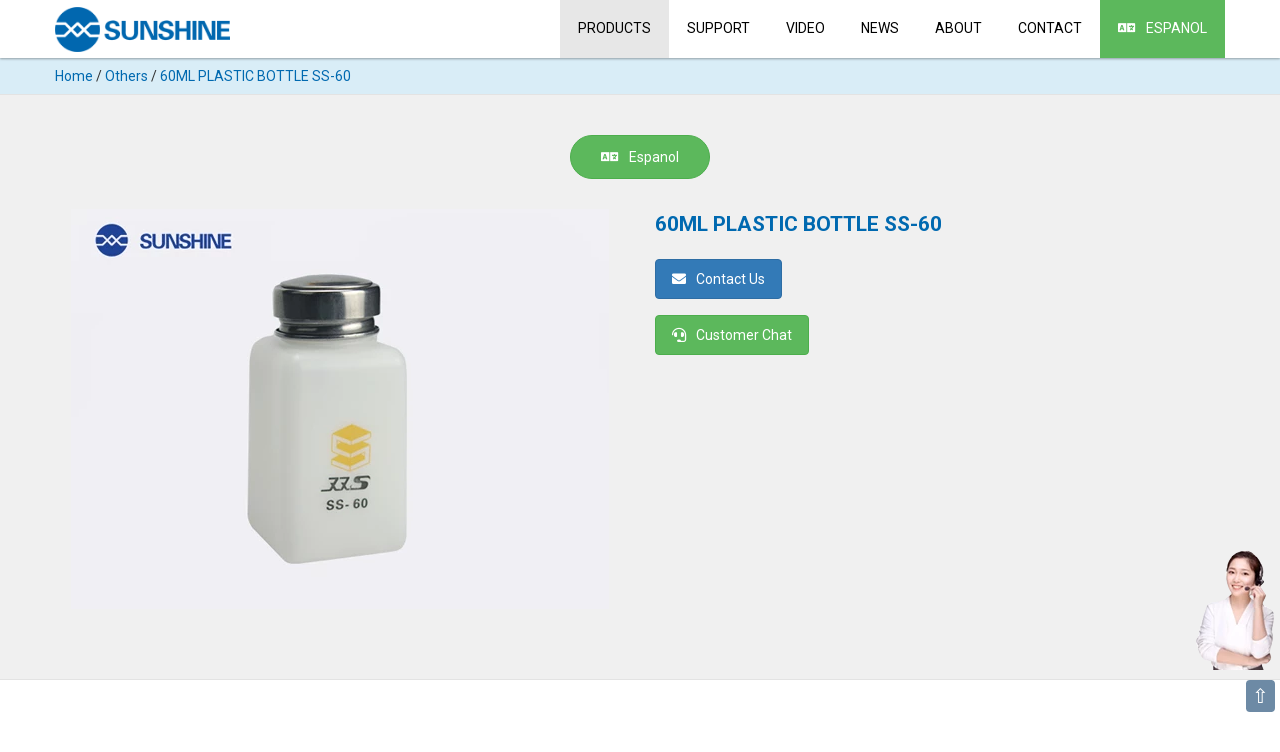

--- FILE ---
content_type: text/html
request_url: https://www.exinxun.com/others/ss-60.html
body_size: 18914
content:
<!doctype html>
<html lang="en">
  <head>
    <meta charset="utf-8">
    <meta name="viewport" content="width=device-width,minimum-scale=1,initial-scale=1">
    <title>60ML PLASTIC BOTTLE SS-60 - Sunshine</title>
    <meta name="keywords" content="mobile phone repair tools">
    <meta name="description" content="Mobile phone repair tools, SS-60 good quality with good price.">
    <link rel="canonical" href="https://www.exinxun.com/others/ss-60.html">
    <link rel="icon" href="https://cdn.exinxun.com/assets/favicon.png">
    <link rel="shortcut icon" href="https://www.exinxun.com/favicon.ico">
    <meta name="applicable-device" content="pc,mobile">
    <link rel="alternate" hreflang="en" href="https://www.exinxun.com/others/ss-60.html">
    <link rel="alternate" hreflang="es" href="https://www.exinxunes.com/others/ss-60.html">
    <meta property="og:url" content="https://www.exinxun.com/others/ss-60.html">
    <meta property="og:type" content="website">
    <meta property="og:title" content="60ML PLASTIC BOTTLE SS-60">
    <meta property="og:description" content="Mobile phone repair tools, SS-60 good quality with good price.">
    <meta property="og:image" content="https://cdn.exinxun.com/assets/leader-fb.jpg">
    <meta property="og:image:secure_url" content="https://cdn.exinxun.com/assets/leader-fb.jpg">
    <meta property="og:image:type" content="image/jpeg">
    <meta property="og:image:width" content="1080">
    <meta property="og:image:height" content="600">
    <meta property="og:image:alt" content="60ML PLASTIC BOTTLE SS-60">
    <meta property="fb:app_id" content="214750113238811">
    <meta name="twitter:card" content="summary">
    <meta name="twitter:site" content="@cellrepairtools">
    <meta name="twitter:title" content="60ML PLASTIC BOTTLE SS-60">
    <meta name="twitter:description" content="Mobile phone repair tools, SS-60 good quality with good price.">
    <meta name="twitter:image" content="https://cdn.exinxun.com/assets/leader.jpg">
    <link rel="apple-touch-icon" href="https://cdn.exinxun.com/assets/sunshine-icon.jpg">
    <meta name="apple-mobile-web-app-title" content="Sunshine">
    <link href="https://fonts.googleapis.com/css2?family=Roboto:wght@100..900&display=swap" rel="stylesheet">
    <style type="text/css">body{font-family:"Roboto",serif;font-size:16px;line-height:1.42857143;color:#333;background:#fff;height:100%;margin:0;}a{color:#0069b0;text-decoration:none;}a:hover{color:#0069b0;text-decoration:none;}a:focus,a:active{outline:none;color:#0069b0;}a.hover-color{color:#8c8c8c;}a.hover-color:hover,.news-post-cat a:hover{color:#0069b0;}.container{padding-right:15px;padding-left:15px;margin-right:auto;margin-left:auto}.row{margin-right:-15px;margin-left:-15px;}.row-no-gutters{margin-right:0;margin-left:0;}.row-no-gutters [class*="col-"]{padding-right:0;padding-left:0;}@media (min-width:768px){.container{width:750px}}@media (min-width:992px){.container{width:970px}}@media (min-width:1200px){.container{width:1170px}}.col-lg-1,.col-lg-10,.col-lg-11,.col-lg-12,.col-lg-2,.col-lg-3,.col-lg-4,.col-lg-5,.col-lg-6,.col-lg-7,.col-lg-8,.col-lg-9,.col-md-1,.col-md-10,.col-md-11,.col-md-12,.col-md-2,.col-md-3,.col-md-4,.col-md-5,.col-md-6,.col-md-7,.col-md-8,.col-md-9,.col-sm-1,.col-sm-10,.col-sm-11,.col-sm-12,.col-sm-2,.col-sm-3,.col-sm-4,.col-sm-5,.col-sm-6,.col-sm-7,.col-sm-8,.col-sm-9,.col-xs-1,.col-xs-10,.col-xs-11,.col-xs-12,.col-xs-2,.col-xs-3,.col-xs-4,.col-xs-5,.col-xs-6,.col-xs-7,.col-xs-8,.col-xs-9{padding-right:15px;padding-left:15px;box-sizing:border-box}.col-xs-1,.col-xs-10,.col-xs-11,.col-xs-12,.col-xs-2,.col-xs-3,.col-xs-4,.col-xs-5,.col-xs-6,.col-xs-7,.col-xs-8,.col-xs-9{float:left}.col-xs-12{width:100%}.col-xs-11{width:91.66666667%}.col-xs-10{width:83.33333333%}.col-xs-9{width:75%}.col-xs-8{width:66.66666667%}.col-xs-7{width:58.33333333%}.col-xs-6{width:50%}.col-xs-5{width:41.66666667%}.col-xs-4{width:33.33333333%}.col-xs-3{width:25%}.col-xs-2{width:16.66666667%}.col-xs-1{width:8.33333333%}@media (min-width:768px){.col-sm-1,.col-sm-10,.col-sm-11,.col-sm-12,.col-sm-2,.col-sm-3,.col-sm-4,.col-sm-5,.col-sm-6,.col-sm-7,.col-sm-8,.col-sm-9{float:left}.col-sm-12{width:100%}.col-sm-11{width:91.66666667%}.col-sm-10{width:83.33333333%}.col-sm-9{width:75%}.col-sm-8{width:66.66666667%}.col-sm-7{width:58.33333333%}.col-sm-6{width:50%}.col-sm-5{width:41.66666667%}.col-sm-4{width:33.33333333%}.col-sm-3{width:25%}.col-sm-2{width:16.66666667%}.col-sm-1{width:8.33333333%}}@media (min-width:992px){.col-md-1,.col-md-10,.col-md-11,.col-md-12,.col-md-2,.col-md-3,.col-md-4,.col-md-5,.col-md-6,.col-md-7,.col-md-8,.col-md-9{float:left}.col-md-12{width:100%}.col-md-11{width:91.66666667%}.col-md-10{width:83.33333333%}.col-md-9{width:75%}.col-md-8{width:66.66666667%}.col-md-7{width:58.33333333%}.col-md-6{width:50%}.col-md-5{width:41.66666667%}.col-md-4{width:33.33333333%}.col-md-3{width:25%}.col-md-2{width:16.66666667%}.col-md-1{width:8.33333333%}}@media (min-width:1200px){.col-lg-1,.col-lg-10,.col-lg-11,.col-lg-12,.col-lg-2,.col-lg-3,.col-lg-4,.col-lg-5,.col-lg-6,.col-lg-7,.col-lg-8,.col-lg-9{float:left}.col-lg-12{width:100%}.col-lg-11{width:91.66666667%}.col-lg-10{width:83.33333333%}.col-lg-9{width:75%}.col-lg-8{width:66.66666667%}.col-lg-7{width:58.33333333%}.col-lg-6{width:50%}.col-lg-5{width:41.66666667%}.col-lg-4{width:33.33333333%}.col-lg-3{width:25%}.col-lg-2{width:16.66666667%}.col-lg-1{width:8.33333333%}}.container:after,.container:before,.row:after,.row:before{display:table;clear:both;content:" "}.hidden{display:none;}@media (max-width:767px){.hidden-xs{display:none;}}@media (min-width:768px) and (max-width:991px){.hidden-sm{display:none;}}@media (min-width:992px) and (max-width:1199px){.hidden-md{display:none;}}@media (min-width:1200px){.hidden-lg{display:none;}}.luxbar-fixed{width:100%;position:fixed;top:0;left:0;text-transform:uppercase;z-index:1000;box-shadow:0 1px 3px rgba(0,0,0,0.12),0 1px 2px rgba(0,0,0,0.24);}.luxbar-hamburger span,.luxbar-hamburger span::before,.luxbar-hamburger span::after{display:block;height:2px;width:26px;transition:0.6s ease;}.luxbar-checkbox:checked ~ .luxbar-menu li .luxbar-hamburger span{background-color:transparent;}.luxbar-checkbox:checked ~ .luxbar-menu li .luxbar-hamburger span::before,.luxbar-checkbox:checked ~ .luxbar-menu li .luxbar-hamburger span::after{margin-top:0;}.luxbar-header{display:flex;flex-direction:row;justify-content:space-between;align-items:center;height:58px;}.luxbar-menu-left .luxbar-navigation,.luxbar-menu-left .luxbar-header{justify-content:flex-start;}.luxbar-menu-right .luxbar-hamburger{margin-left:auto;}.luxbar-brand{font-size:1.6em;padding:18px 24px 18px 24px;}.luxbar-menu{min-height:58px;transition:0.6s ease;width:100%;}.luxbar-navigation{display:flex;flex-direction:column;list-style:none;padding-left:0;margin:0;}.luxbar-menu a,.luxbar-item a{text-decoration:none;color:inherit;cursor:pointer;}.luxbar-item{height:58px;font-size:14px;}.luxbar-item a{padding:18px 18px 18px 18px;display:block;}.luxbar-hamburger{padding:18px 24px 18px 24px;position:relative;cursor:pointer;}.luxbar-hamburger span::before,.luxbar-hamburger span::after{content:'';position:absolute;}.luxbar-hamburger span::before{margin-top:-8px;}.luxbar-hamburger span::after{margin-top:8px;}.luxbar-checkbox{display:none;}.luxbar-checkbox:not(:checked) ~ .luxbar-menu{overflow:hidden;height:58px;}.luxbar-checkbox:checked ~ .luxbar-menu{transition:height 0.6s ease;height:100vh;overflow:auto;}.dropdown{position:relative;height:auto;min-height:58px;}.dropdown:hover > ul{position:relative;display:block;min-width:100%;}.dropdown > a::after{position:absolute;content:'';right:10px;top:25px;border-width:5px 5px 0;border-color:transparent;border-style:solid;}.dropdown > ul{display:block;overflow-x:hidden;list-style:none;padding:0;}.dropdown > ul .luxbar-item{min-width:100%;height:29px;padding:5px 10px 5px 40px;}.dropdown > ul .luxbar-item a{min-height:29px;line-height:29px;padding:0;}@media screen and (min-width:991px){.luxbar-navigation{flex-flow:row;justify-content:flex-end;}.luxbar-hamburger{display:none;}.luxbar-checkbox:not(:checked) ~ .luxbar-menu{overflow:visible;}.luxbar-checkbox:checked ~ .luxbar-menu{height:58px;}.luxbar-menu .luxbar-item{border-top:0;}.luxbar-menu-right .luxbar-header{margin-right:auto;}.dropdown{height:58px;}.dropdown:hover > ul{position:absolute;left:0;top:58px;padding:0;}.dropdown > ul{display:none;}.dropdown > ul .luxbar-item{padding:5px 10px;}.dropdown > ul .luxbar-item a{white-space:nowrap;}}.luxbar-checkbox:checked + .luxbar-menu .luxbar-hamburger-doublespin span::before{transform:rotate(225deg);}.luxbar-checkbox:checked + .luxbar-menu .luxbar-hamburger-doublespin span::after{transform:rotate(-225deg);}.luxbar-checkbox:checked + .luxbar-menu .luxbar-hamburger-spin span::before{transform:rotate(45deg);}.luxbar-checkbox:checked + .luxbar-menu .luxbar-hamburger-spin span::after{transform:rotate(-45deg);}.luxbar-menu-white,.luxbar-menu-white .dropdown ul{background-color:#ffffff;color:#000000;z-index:1;}.luxbar-menu-white .active,.luxbar-menu-white .luxbar-item:hover{background-color:#e7e7e7;}.luxbar-menu-white .luxbar-hamburger span,.luxbar-menu-white .luxbar-hamburger span::before,.luxbar-menu-white .luxbar-hamburger span::after{background-color:#000000;}.luxbar-menu-white .active-nav,.luxbar-menu-white .luxbar-item .active-nav:hover{background-color:#5cb85c;color:#ffffff;}h1{margin-top:0;}p{margin:0 0 16px;}.title-3{font-size:28px;line-height:34px;margin-bottom:8px;font-weight:bold;}.title-4{font-size:21px;line-height:30px;margin-bottom:10px;font-weight:bold;}.font-size-14{font-size:14px;}.font-size-18{font-size:18px;}.font-size-20{font-size:20px;}.font-size-25{font-size:25px;}.font-size-168{font-size:168px;}.font-weight-700{font-weight:700;}.font-weight-800{font-weight:800;}.text-center{text-align:center;}.text-right{text-align:right;}.text-uppercase{text-transform:uppercase;}.text-justify{text-align:justify;}.text-blue{color:#0069b0;}.text-white{color:#ffffff;}.text-black{color:#000000;}.bg-blue{background-color:#d9edf7;}.white-section{background-color:#fff;border:1px solid #eee;padding:30px 25px 0px;}.bg-dark{background-color:#f0f0f0;border-top:1px solid #e3e3e3;border-bottom:1px solid #e3e3e3;padding:40px 0px 50px;}.breadcrumb{padding:8px 15px;font-size:14px;margin-bottom:0px;list-style:none;border-radius:4px;}.breadcrumb > li{display:inline-block;}.breadcrumb > .active{color:#0069b0;}table{border:1px solid #ccc;width:100%;margin:0;padding:0;border-collapse:collapse;border-spacing:0;margin:0 auto;}table tr{border:1px solid #ddd;padding:5px;}table th,table td{padding:10px;text-align:center;}table th{text-transform:uppercase;font-size:14px;letter-spacing:1px;}@media screen and (max-width:600px){table{border:0;}table thead{display:none;}table tr{margin-bottom:10px;display:block;border-bottom:2px solid #ddd;}table td{display:block;text-align:right;font-size:13px;border-bottom:1px dotted #ccc;}table td:last-child{border-bottom:0;}table td:before{content:attr(data-label);float:left;text-transform:uppercase;font-weight:bold;}}.form-control{width:100%;height:45px;padding:0px 12px;font-size:14px;color:#212529;background-color:#fff;border:1px solid #cccccc;box-sizing:border-box;-webkit-appearance:none;}.form-control[readonly]{background-color:#eee;opacity:1;}.height-150{height:150px;}.input-group{width:100%;display:table;margin-bottom:20px;}.input-group-addon{display:table-cell;vertical-align:middle;padding:0px 8px;font-size:14px;text-align:center;background-color:#eeeeee;border:1px solid #cccccc;width:30%;color:#212126;}.form-control-tel-code{width:100%;height:45px;padding:0px 12px;font-size:14px;color:#212529;background-color:#fff;border:1px solid #cccccc;border-right-style:none;box-sizing:border-box;-webkit-appearance:none;}.input-group .form-control:first-child,.input-group-addon:first-child{border-bottom-right-radius:0;border-top-right-radius:0;}.input-group-addon:first-child{border-right:0;}.input-group .form-control:last-child{border-bottom-left-radius:0;border-top-left-radius:0;}input,select,textarea{font-family:"Roboto",serif;border-radius:0px;}img{vertical-align:middle;}.img-responsive,.thumbnail > img,.thumbnail a > img,.carousel-inner > .item > img,.carousel-inner > .item > a > img{display:block;max-width:100%;height:auto;}.center-block{display:block;margin-right:auto;margin-left:auto;}.image-margin-center{margin:0 auto 0 auto;}.img-width-120{max-width:120px;}.img-width-300{max-width:300px;}.img-width-400{max-width:400px;}.img-width-500{max-width:500px;}.img-width-538{max-width:538px;}.img-width-600{max-width:600px;}.img-width-700{max-width:700px;}.img-width-750{max-width:750px;}.img-width-800{max-width:800px;}.img-width-900{max-width:900px;}.img-width-1000{max-width:1000px;}.margin-top-10{margin-top:10px;}.margin-top-20{margin-top:20px;}.margin-top-30{margin-top:30px;}.margin-top-40{margin-top:40px;}.margin-top-50{margin-top:50px;}.margin-top-58{margin-top:58px;}.margin-top-70{margin-top:70px;}.margin-btm-10{margin-bottom:10px;}.margin-btm-20{margin-bottom:20px;}.margin-btm-30{margin-bottom:30px;}.margin-btm-40{margin-bottom:40px;}.margin-btm-50{margin-bottom:50px;}.margin-btm-60{margin-bottom:60px;}.margin-btm-70{margin-bottom:70px;}.padding-top-20{padding-top:20px;}.pr-10{padding-right:10px;}.btn{display:inline-block;padding:6px 12px;margin-bottom:0;font-size:14px;font-weight:normal;line-height:1.42857143;text-align:center;white-space:nowrap;vertical-align:middle;-ms-touch-action:manipulation;touch-action:manipulation;cursor:pointer;-webkit-user-select:none;-moz-user-select:none;-ms-user-select:none;user-select:none;background-image:none;border:1px solid transparent;border-radius:4px;-webkit-appearance:none;}.btn:hover,.btn:focus{color:#333;text-decoration:none;}.btn-lg{padding:10px 16px;line-height:1.3333333;}.btn-blue{color:#fff;background-color:#337ab7;border-color:#2e6da4;}.btn-blue:focus,.btn-blue.focus{color:#fff;background-color:#286090;border-color:#122b40;}.btn-blue:hover{color:#fff;background-color:#286090;border-color:#204d74;}.btn-green{color:#fff;background-color:#5cb85c;border-color:#4cae4c;}.btn-green:focus,.btn-green.focus{color:#fff;background-color:#449d44;border-color:#255625;}.btn-green:hover{color:#fff;background-color:#449d44;border-color:#398439;}.btn-radius{padding:12px 30px;-webkit-border-radius:30px;-moz-border-radius:30px;-ms-border-radius:30px;border-radius:30px;}.thumbnail{display:block;padding:4px;margin-bottom:20px;line-height:1.42857143;background-color:#fff;border:1px solid #ddd;border-radius:4px;-webkit-transition:border .2s ease-in-out;-o-transition:border .2s ease-in-out;transition:border .2s ease-in-out;}.thumbnail > img,.thumbnail a > img{margin-right:auto;margin-left:auto;}a.thumbnail:hover,a.thumbnail:focus,a.thumbnail.active{border-color:#337ab7;}.thumbnail .caption{padding:9px;color:#333;}.choose-control{width:100%;height:45px;padding:0px 12px;font-size:14px;color:#212529;background-color:#fff;border:1px solid #cccccc;border-radius:4px;box-sizing:border-box;-webkit-appearance:none;}@media (max-width:767px){.product-title-height{height:65px;}}@media (min-width:1200px){.product-title-height{height:42px;}}.blog-post-info{text-align:center;margin-bottom:30px;}.blog-post-info span{font-weight:600;font-size:11px;text-transform:uppercase;color:#999;}.blog-post-info span a{color:#666;}.news-post-cat{display:block;letter-spacing:1px;text-transform:uppercase;font-size:10px;color:#999;margin-bottom:10px;margin-top:10px;}.thank-you-title{font-size:50px;font-weight:800;}.reviews-box{text-align:center;margin-bottom:10px;padding:10px;border:1px solid #eee;}.reviews-box i{color:#ffc001;font-size:18px;}.footer{background-color:#171717;padding:50px 0 20px;font-size:14px;color:#8c8c8c;}.blue-heading{width:30px;height:3px;margin-bottom:20px;background-color:#0069b0;}.nav-title{font-size:16px;font-weight:700;text-transform:uppercase;letter-spacing:2px;line-height:34px;margin-bottom:6px;}.footer-bottom{border-top:1px solid #333;padding-top:20px;font-weight:400;font-size:14px;}.chat{position:fixed;z-index:1000;bottom:50px;right:5px;opacity:1;cursor:pointer;}.back-to-top{position:fixed;z-index:1000;bottom:8px;right:5px;opacity:1;cursor:pointer;font-size:20px;background-color:#6d8aa5;padding:2px 6px;border-radius:4px;line-height:28px;}.hover-back-to-top,a.hover-back-to-top:hover,a.hover-back-to-top:focus{color:#ffffff;}.embed-responsive{position:relative;display:block;height:0;padding:0;overflow:hidden;}.embed-responsive .embed-responsive-item,.embed-responsive iframe,.embed-responsive embed,.embed-responsive object,.embed-responsive video{position:absolute;top:0;bottom:0;left:0;width:100%;height:100%;border:0;}.embed-responsive-16by9{padding-bottom:56.25%;}.fa,.fas,.far,.fal,.fad,.fab{-moz-osx-font-smoothing:grayscale;-webkit-font-smoothing:antialiased;display:inline-block;font-style:normal;font-variant:normal;text-rendering:auto;line-height:1;}.fa-home:before{content:"\f015";}.fa-phone:before{content:"\f095";}.fa-envelope:before{content:"\f0e0";}.fa-headset:before{content:"\f590";}.fa-facebook-f:before{content:"\f39e";}.fa-twitter:before{content:"\f099";}.fa-linkedin-in:before{content:"\f0e1"}.fa-youtube:before{content:"\f167";}.fa-instagram:before{content:"\f16d";}.fa-weixin:before{content:"\f1d7";}.fa-search:before{content:"\f002";}.fa-chevron-circle-right:before{content:"\f138";}.fa-angle-double-right:before{content:"\f101";}.fa-calendar-alt:before{content:"\f073";}.fa-check-circle:before{content:"\f058";}.fa-star:before{content:"\f005";}.fa-language:before{content:"\f1ab";}@font-face{font-family:'Font Awesome 5 Brands';font-style:normal;font-weight:normal;font-display:auto;src:url("https://www.exinxun.com/assets/fonts/fa-brands-400.eot");src:url("https://www.exinxun.com/assets/fonts/fa-brands-400.eot?#iefix") format("embedded-opentype"),url("https://www.exinxun.com/assets/fonts/fa-brands-400.woff2") format("woff2"),url("https://www.exinxun.com/assets/fonts/fa-brands-400.woff") format("woff"),url("https://www.exinxun.com/assets/fonts/fa-brands-400.ttf") format("truetype"),url("https://www.exinxun.com/assets/fonts/fa-brands-400.svg#fontawesome") format("svg");}.fab{font-family:'Font Awesome 5 Brands';}@font-face{font-family:'Font Awesome 5 Free';font-style:normal;font-weight:400;font-display:auto;src:url("https://www.exinxun.com/assets/fonts/fa-regular-400.eot");src:url("https://www.exinxun.com/assets/fonts/fa-regular-400.eot?#iefix") format("embedded-opentype"),url("https://www.exinxun.com/assets/fonts/fa-regular-400.woff2") format("woff2"),url("https://www.exinxun.com/assets/fonts/fa-regular-400.woff") format("woff"),url("https://www.exinxun.com/assets/fonts/fa-regular-400.ttf") format("truetype"),url("https://www.exinxun.com/assets/fonts/fa-regular-400.svg#fontawesome") format("svg");}.far{font-family:'Font Awesome 5 Free';font-weight:400;}@font-face{font-family:'Font Awesome 5 Free';font-style:normal;font-weight:900;font-display:auto;src:url("https://www.exinxun.com/assets/fonts/fa-solid-900.eot");src:url("https://www.exinxun.com/assets/fonts/fa-solid-900.eot?#iefix") format("embedded-opentype"),url("https://www.exinxun.com/assets/fonts/fa-solid-900.woff2") format("woff2"),url("https://www.exinxun.com/assets/fonts/fa-solid-900.woff") format("woff"),url("https://www.exinxun.com/assets/fonts/fa-solid-900.ttf") format("truetype"),url("https://www.exinxun.com/assets/fonts/fa-solid-900.svg#fontawesome") format("svg");}.fa,.fas{font-family:'Font Awesome 5 Free';font-weight:900;}.sidenav{height:100%;width:0;position:fixed;z-index:1000;top:0;left:0;background-color:#efefef;overflow-x:hidden;transition:0.5s;}.sidenav-padding{padding:30px 25px;}.sidenav a{color:#000000;text-decoration:none;}.sidenav a:hover{color:#0069b0;text-decoration:none;}.sidenav a:focus,.sidenav a:active{outline:none;color:#0069b0;}.modal>input{display:none;}.modal>input~*{overflow:hidden;max-height:0;opacity:0}.modal .overlay{top:0;left:0;bottom:0;right:0;position:fixed;margin:0;border-radius:0;background:rgba(17,17,17,0.6);transition:all 0.3s;z-index:100000;}.modal .overlay~*{border:0;position:fixed;top:50%;left:50%;transform:translateX(-50%) translateY(-50%) scale(0.2,0.2);z-index:1000000;transition:all .3s ease;}.modal>input:checked~*{display:block;opacity:1;max-height:10000px;}.modal>input:checked~.overlay~*{max-height:90%;width:50%;overflow:auto;-webkit-transform:translateX(-50%) translateY(-50%) scale(1,1);transform:translateX(-50%) translateY(-50%) scale(1,1);}</style>
    <script type="application/ld+json">
      {
        "@context": "http://schema.org",
        "@type": "WebPage",
        "url": "https://www.exinxun.com/others/ss-60.html",
        "name": "Sunshine",
        "headline":"60ML PLASTIC BOTTLE SS-60 - Sunshine",
        "description":"Mobile phone repair tools, SS-60 good quality with good price.",
        "lastReviewed":"2026-01-19T01:24:20+00:00",
        "reviewedBy": {
          "@type": "Organization",
          "name": "Sunshine"
        },
        "mainEntityOfPage": {
          "@type": "WebPage",
          "@id": "https://www.exinxun.com"
        },
        "primaryImageOfPage": {
          "@type": "ImageObject",
          "name": "https://cdn.exinxun.com/assets/leader.jpg"
        },
        "image": {
          "@type": "ImageObject",
          "url": "https://cdn.exinxun.com/assets/leader.jpg",
          "width": 1200,
          "height": 630
        },
        "publisher": {
          "@type": "Organization",
          "name": "Sunshine",
          "logo": {
            "@type": "ImageObject",
            "url": "https://cdn.exinxun.com/assets/logo.jpg",
            "width": 181,
            "height": 60
          }
        }
      }
    </script>
    <script type="application/ld+json">
      {
        "@context": "http://schema.org",
        "@type": "Article",
        "mainEntityOfPage": "https://www.exinxun.com/news/successful-launch-livestream-of-new-products-by-sunshine-and-quick.html",
        "headline": "Successful Launch Livestream of New Products by Sunshine and Quick",
        "datePublished": "2024-03-05T00:00:00+00:00",
        "dateModified": "2024-03-05T00:00:00+00:00",
        "description": "In a long-awaited moment, the joint launch livestream of new products by Sunshine and Quick was a resounding success.",
        "keywords": "mobile phone repair tools",
        "author": {
          "@type": "Person",
          "name": "Sunshine",
          "url": "https://www.exinxun.com/company-profile/"
        },
        "image": {
          "@type": "ImageObject",
          "url": "https://cdn.exinxun.com/news/successful-launch-livestream-of-new-products-by-sunshine-and-quick.jpg",
          "width": 900,
          "height": 428
        },
        "publisher": {
          "@type": "Organization",
          "name": "Sunshine",
          "logo": {
            "@type": "ImageObject",
            "url": "https://cdn.exinxun.com/assets/logo.jpg",
            "width": 181,
            "height": 60
          }
        }
      }
    </script>
    <script type="application/ld+json">
      {
        "@context": "http://schema.org",
        "@type": "Article",
        "mainEntityOfPage": "https://www.exinxun.com/news/sunshine-company-annual-gala-shines-bright.html",
        "headline": "Sunshine Company Annual Gala Shines Bright",
        "datePublished": "2024-02-26T00:00:00+00:00",
        "dateModified": "2024-02-26T00:00:00+00:00",
        "description": "Amidst an atmosphere filled with laughter and cheer, Sunshine Company hosted its grand annual gala.",
        "keywords": "mobile phone repair tools",
        "author": {
          "@type": "Person",
          "name": "Sunshine",
          "url": "https://www.exinxun.com/company-profile/"
        },
        "image": {
          "@type": "ImageObject",
          "url": "https://cdn.exinxun.com/news/sunshine-company-annual-gala-shines-bright.jpg",
          "width": 900,
          "height": 428
        },
        "publisher": {
          "@type": "Organization",
          "name": "Sunshine",
          "logo": {
            "@type": "ImageObject",
            "url": "https://cdn.exinxun.com/assets/logo.jpg",
            "width": 181,
            "height": 60
          }
        }
      }
    </script>
    <script type="application/ld+json">
      {
        "@context": "http://schema.org",
        "@type": "Article",
        "mainEntityOfPage": "https://www.exinxun.com/news/a-historic-day-relocation-coincides-with-christmas.html",
        "headline": "A Historic Day&#58; Relocation Coincides with Christmas",
        "datePublished": "2024-01-16T00:00:00+00:00",
        "dateModified": "2024-01-16T00:00:00+00:00",
        "description": "Today marks an extraordinary moment in our company's history.",
        "keywords": "mobile phone repair tools",
        "author": {
          "@type": "Person",
          "name": "Sunshine",
          "url": "https://www.exinxun.com/company-profile/"
        },
        "image": {
          "@type": "ImageObject",
          "url": "https://cdn.exinxun.com/news/a-historic-day-relocation-coincides-with-christmas.jpg",
          "width": 900,
          "height": 428
        },
        "publisher": {
          "@type": "Organization",
          "name": "Sunshine",
          "logo": {
            "@type": "ImageObject",
            "url": "https://cdn.exinxun.com/assets/logo.jpg",
            "width": 181,
            "height": 60
          }
        }
      }
    </script>
    <script type="application/ld+json">
      {
        "@context": "http://schema.org",
        "@type": "Article",
        "mainEntityOfPage": "https://www.exinxun.com/news/gratitude-and-expectation-hong-kong-exhibition-concludes-successfully.html",
        "headline": "Gratitude and Expectation&#58; Hong Kong Exhibition Concludes Successfully",
        "datePublished": "2023-10-21T00:00:00+00:00",
        "dateModified": "2023-10-21T00:00:00+00:00",
        "description": "The Hong Kong exhibition has come to an end. It was an unforgettable trip of exhibition and cooperation.",
        "keywords": "mobile phone repair tools",
        "author": {
          "@type": "Person",
          "name": "Sunshine",
          "url": "https://www.exinxun.com/company-profile/"
        },
        "image": {
          "@type": "ImageObject",
          "url": "https://cdn.exinxun.com/news/gratitude-and-expectation-hong-kong-exhibition-concludes-successfully.jpg",
          "width": 900,
          "height": 428
        },
        "publisher": {
          "@type": "Organization",
          "name": "Sunshine",
          "logo": {
            "@type": "ImageObject",
            "url": "https://cdn.exinxun.com/assets/logo.jpg",
            "width": 181,
            "height": 60
          }
        }
      }
    </script>
    <script type="application/ld+json">
      {
        "@context": "http://schema.org",
        "@type": "Article",
        "mainEntityOfPage": "https://www.exinxun.com/news/we-are-looking-forward-to-the-upcoming-sunshine-tools-hong-kong-exhibition.html",
        "headline": "We are looking forward to the upcoming SUNSHINE TOOLS Hong Kong Exhibition",
        "datePublished": "2023-10-16T00:00:00+00:00",
        "dateModified": "2023-10-16T00:00:00+00:00",
        "description": "SUNSHINE TOOLS, the world's leading provider of tools and equipment, will hold a high-profile exhibition at AsiaWorld-Expo in Hong Kong from October 18 to 21, 2023.",
        "keywords": "mobile phone repair tools",
        "author": {
          "@type": "Person",
          "name": "Sunshine",
          "url": "https://www.exinxun.com/company-profile/"
        },
        "image": {
          "@type": "ImageObject",
          "url": "https://cdn.exinxun.com/news/we-are-looking-forward-to-the-upcoming-sunshine-tools-hong-kong-exhibition.jpg",
          "width": 900,
          "height": 428
        },
        "publisher": {
          "@type": "Organization",
          "name": "Sunshine",
          "logo": {
            "@type": "ImageObject",
            "url": "https://cdn.exinxun.com/assets/logo.jpg",
            "width": 181,
            "height": 60
          }
        }
      }
    </script>
    <script type="application/ld+json">
      {
        "@context": "https://schema.org",
        "@type": "LocalBusiness",
        "image": "https://cdn.exinxun.com/company-profile/about.jpg",
        "name": "Sunshine",
        "address": {
          "@type": "PostalAddress",
          "streetAddress": "16th Floor, Qiaoyin Building, No.9 Baihesha Road, Dongzhao Street, Liwan District",
          "addressLocality": "Guangzhou",
          "addressRegion": "GD",
          "postalCode": "510145",
          "addressCountry": "CN"
        },
        "geo": {
          "@type": "GeoCoordinates",
          "latitude": 23.0716172,
          "longitude": 113.2242041
        },
        "url": "https://www.exinxun.com",
        "email": "sunshine01@exinxun.com",
        "telephone": "+8613316210241",
        "priceRange": "$$$"
      }
    </script>
    <script type="application/ld+json">
      {
        "@context": "https://schema.org",
        "@type": "Organization",
        "url": "https://www.exinxun.com",
        "logo": "https://cdn.exinxun.com/assets/sunshine-logo.png",
        "contactPoint": [{
          "@type": "ContactPoint",
          "telephone": "+86-133-1621-0241",
          "contactType": "sales"
        }]
      }
    </script>
    <script type="application/ld+json">
      {
        "@context": "https://schema.org",
        "@type": "BreadcrumbList",
        "itemListElement": [{
          "@type": "ListItem",
          "position": 1,
          "name": "Home",
          "item": "https://www.exinxun.com"
        },{
          "@type": "ListItem",
          "position": 2,
          "name": "Others",
          "item": "https://www.exinxun.com/others/"
        },{
          "@type": "ListItem",
          "position": 3,
          "name": "60ML PLASTIC BOTTLE SS-60",
          "item": "https://www.exinxun.com/others/ss-60.html"
        }]
      }
    </script>
    <script>
      if(!window._XHL){
          (function (x, h, l, j, s) {
              x[j] = x[j] || function () {
                  (x[j].a = x[j].a || []).push(arguments)
              };
              s = h.createElement(l);
              z = h.getElementsByTagName(l)[0];
              s.async = true;
              s.charset = 'UTF-8';
              s.src = 'https://libtx.leadscloud.com/xhltrackingwithchat.js';
              z.parentNode.insertBefore(s, z);
          })(window, document, 'script', '_XHL');
          _XHL("entID", 200095)
      }
    </script>
    <script async src="https://www.googletagmanager.com/gtag/js?id=G-B9NMVFB7SM"></script>
    <script>
      window.dataLayer = window.dataLayer || [];
      function gtag(){dataLayer.push(arguments);}
      gtag('js', new Date());

      gtag('config', 'G-B9NMVFB7SM');
    </script>
    <script>
      window.addEventListener('load', function (event) {
        document.querySelectorAll('[href*="mailto:"]').forEach(function (e) {
          e.addEventListener('click', function () {
            gtag('event', 'email_feedback', { 'send_to': 'G-B9NMVFB7SM' });
          });
        });
      });
    </script>
  </head>
  <body>
    <header id="luxbar" class="luxbar-fixed">
      <input type="checkbox" class="luxbar-checkbox" id="luxbar-checkbox">
      <div class="luxbar-menu luxbar-menu-right luxbar-menu-white">
        <div class="container">
          <ul class="luxbar-navigation">
            <li class="luxbar-header">
              <a href="https://www.exinxun.com">
                <picture>
                  <source type="image/webp" srcset="https://cdn.exinxun.com/assets/sunshine-logo.webp" width="175" height="45" alt="Sunshine Logo">
                  <img src="https://cdn.exinxun.com/assets/sunshine-logo.png" width="175" height="45" alt="Sunshine Logo">
                </picture>
              </a>
              <label class="luxbar-hamburger luxbar-hamburger-doublespin" id="luxbar-hamburger" for="luxbar-checkbox"> <span></span> </label>
            </li>
            <li class="luxbar-item active"><a href="javascript:openNav_products_nav()">Products</a></li>
            <li class="luxbar-item dropdown "><a>Support</a>
              <ul>
                <li class="luxbar-item "><a href="https://www.exinxun.com/app/">App</a></li>
                <li class="luxbar-item "><a href="https://www.exinxun.com/manual/">Manual</a></li>
              </ul>
            </li>
            <li class="luxbar-item "><a href="https://www.exinxun.com/video/">Video</a></li>
            <li class="luxbar-item "><a href="https://www.exinxun.com/news/">News</a></li>
            <li class="luxbar-item dropdown "><a>About</a>
              <ul>
                <li class="luxbar-item "><a href="https://www.exinxun.com/company-profile/">Company Profile</a></li>
                <li class="luxbar-item "><a href="https://www.exinxun.com/certificate/">Certificate</a></li>
                <li class="luxbar-item "><a href="https://www.exinxun.com/brand/">Brand</a></li>
                <li class="luxbar-item "><a href="https://www.exinxun.com/case/">Case</a></li>
                <li class="luxbar-item "><a href="https://www.exinxun.com/fair/">Fair</a></li>
              </ul>
            </li>
            <li class="luxbar-item "><a href="https://www.exinxun.com/contact/">Contact</a></li>
            <li class="luxbar-item active-nav"><a href="https://www.exinxunes.com/others/ss-60.html" target="_blank"><i class="fas fa-language pr-10"></i>Espanol</a></li>
          </ul>
        </div>
      </div>
    </header>
    <div class="margin-top-58"></div>
    <div class="bg-blue">
  <ol class="breadcrumb container">
    <li><a href="https://www.exinxun.com">Home</a></li>
    <li>/</li>
    <li><a href="https://www.exinxun.com/others/">Others</a></li>
    <li>/</li>
    <li class="active">60ML PLASTIC BOTTLE SS-60</li>
  </ol>
</div>
<div class="bg-dark margin-btm-40">
  <div class="container">
    <p class="text-center margin-btm-30"><a href="https://www.exinxunes.com/others/ss-60.html" class="btn btn-green btn-radius btn-lg" target="_blank"><i class="fas fa-language pr-10"></i>Espanol</a></p>
    <div class="row">
      <div class="col-lg-6 col-md-6 col-sm-6 col-xs-12 margin-btm-20">
        <div class="image-margin-center img-width-538">
          <picture>
            <source type="image/webp" srcset="https://cdn.exinxun.com/products/ss-60.webp" width="538" height="400" class="img-responsive" alt="60ML PLASTIC BOTTLE SS-60">
            <img src="https://cdn.exinxun.com/products/ss-60.jpg" width="538" height="400" class="img-responsive" alt="60ML PLASTIC BOTTLE SS-60">
          </picture>
        </div>
      </div>
      <div class="col-lg-6 col-md-6 col-sm-6 col-xs-12">
        <p class="title-4 text-blue text-uppercase margin-btm-20">60ML PLASTIC BOTTLE SS-60</p>
        
        <p><a href="#get-a-free-quote" class="btn btn-blue btn-lg"><i class="fas fa-envelope pr-10"></i>Contact Us</a></p>
        <p><a href="https://tb.53kf.com/code/client/62e44fda1a45a0077b9931172858ee7b7/1" class="btn btn-green btn-lg"><i class="fas fa-headset pr-10"></i>Customer Chat</a></p>
      </div>
    </div>
  </div>
</div>
<div class="container margin-btm-40">
  <p class="title-4 text-blue">Specifications</p>
  <hr class="margin-btm-30">
  <div class="row">
    <div class="col-lg-4 col-md-4 col-sm-6 col-xs-12">
      <p><i class="fas fa-chevron-circle-right text-blue pr-10"></i><b>Brand:</b> <a href="https://www.exinxun.com/brand/">SUNSHINE</a></p>
    </div>
    <div class="col-lg-4 col-md-4 col-sm-6 col-xs-12">
      <p><i class="fas fa-chevron-circle-right text-blue pr-10"></i><b>Model:</b> 60ML PLASTIC BOTTLE SS-60</p>
    </div>
    <div class="col-lg-4 col-md-4 col-sm-6 col-xs-12">
      <p><i class="fas fa-chevron-circle-right text-blue pr-10"></i><b>Sku:</b> 1</p>
    </div>
  </div>
</div>
<div class="container margin-btm-10">
  <p class="title-4 text-blue">Reviews</p>
  <hr class="margin-btm-30">
  <div class="row margin-btm-30">
      <div class="col-lg-6 col-md-6 col-sm-6 col-xs-12">
        <div class="reviews-box margin-btm-20">
          <p>"Good brand, good tools."</p>
          <p class="text-center">---Helen---</p>
          <p class="text-center"><i class="fas fa-star"></i><i class="fas fa-star"></i><i class="fas fa-star"></i><i class="fas fa-star"></i><i class="fas fa-star"></i></p>
        </div>
      </div>
      <div class="col-lg-6 col-md-6 col-sm-6 col-xs-12">
        <div class="reviews-box margin-btm-20">
          <p>"Good quality and good service."</p>
          <p class="text-center">---Cindy---</p>
          <p class="text-center"><i class="fas fa-star"></i><i class="fas fa-star"></i><i class="fas fa-star"></i><i class="fas fa-star"></i><i class="fas fa-star"></i></p>
        </div>
      </div>
    </div>
</div>
<div class="container margin-btm-40">
  <p class="title-4 text-blue">Sunshine World Map</p>
  <hr>
  <div class="img-width-900 image-margin-center">
    <picture>
      <source type="image/webp" srcset="https://cdn.exinxun.com/assets/sunshine-world-map.webp" width="900" height="541" class="img-responsive" alt="Sunshine World Map">
      <img src="https://cdn.exinxun.com/assets/sunshine-world-map.jpg" width="900" height="541" class="img-responsive" alt="Sunshine World Map">
    </picture>
  </div>
  <div id="get-a-free-quote"></div>
</div>
<div class="container margin-btm-60">
  <p class="title-4 text-blue">Contact Us Now</p>
  <hr class="margin-btm-30">
  <form action="https://formsubmit.co/436bb995af5588f0ea0ba81542c2e049" method="POST">
    <input class="form-control hidden" type="text" name="url" value="https://www.exinxun.com/others/ss-60.html" readonly>
    <input class="form-control hidden" type="text" name="model" value="60ML PLASTIC BOTTLE SS-60" readonly>
    <div class="row">
      <div class="col-lg-6 col-md-6 col-sm-6 col-xs-12">
        <input class="form-control margin-btm-20" type="text" name="name" placeholder="* Name" required>
      </div>
      <div class="col-lg-6 col-md-6 col-sm-6 col-xs-12">
        <input class="form-control margin-btm-20" type="email" name="email" placeholder="* Email" required>
      </div>
      <div class="col-lg-6 col-md-6 col-sm-6 col-xs-12">
        <div class="row row-no-gutters">
          <div class="col-lg-3 col-md-3 col-sm-3 col-xs-3">
            <div class="input-group margin-btm-20">
              <div class="input-group-addon">+</div>
              <input class="form-control-tel-code" type="tel" name="international-dialing-code(+)">
            </div>
          </div>
          <div class="col-lg-9 col-md-9 col-sm-9 col-xs-9">
            <input class="form-control margin-btm-20" type="tel" name="whatsapp" placeholder="WhatsApp">
          </div>
        </div>
      </div>
      <div class="col-lg-6 col-md-6 col-sm-6 col-xs-12">
        <select class="form-control margin-btm-20" name="country">
          <option value="" data-display="Country">Country</option>
          <option value="Afghanistan">Afghanistan</option>
          <option value="Albania">Albania</option>
          <option value="Algeria">Algeria</option>
          <option value="Angola">Angola</option>
          <option value="Anguilla">Anguilla</option>
          <option value="Antigua And Barbuda">Antigua And Barbuda</option>
          <option value="Argentina">Argentina</option>
          <option value="Armenia">Armenia</option>
          <option value="Australia">Australia</option>
          <option value="Austria">Austria</option>
          <option value="Azerbaijan">Azerbaijan</option>
          <option value="Bahamas">Bahamas</option>
          <option value="Bahrain">Bahrain</option>
          <option value="Barbados">Barbados</option>
          <option value="Belarus">Belarus</option>
          <option value="Belgium">Belgium</option>
          <option value="Belize">Belize</option>
          <option value="Benin">Benin</option>
          <option value="Bermuda">Bermuda</option>
          <option value="Bhutan">Bhutan</option>
          <option value="Bolivia">Bolivia</option>
          <option value="Bosnia and Herzegovina">Bosnia and Herzegovina</option>
          <option value="Botswana">Botswana</option>
          <option value="Brazil">Brazil</option>
          <option value="British Virgin Islands">British Virgin Islands</option>
          <option value="Brunei Darussalam">Brunei Darussalam</option>
          <option value="Bulgaria">Bulgaria</option>
          <option value="Burkina Faso">Burkina Faso</option>
          <option value="Cambodia">Cambodia</option>
          <option value="Cameroon">Cameroon</option>
          <option value="Canada">Canada</option>
          <option value="Cape Verde">Cape Verde</option>
          <option value="Cayman Islands">Cayman Islands</option>
          <option value="Chad">Chad</option>
          <option value="Chile">Chile</option>
          <option value="China mainland">China mainland</option>
          <option value="Colombia">Colombia</option>
          <option value="Costa Rica">Costa Rica</option>
          <option value="Côte d'Ivoire">Côte d'Ivoire</option>
          <option value="Croatia">Croatia</option>
          <option value="Cyprus">Cyprus</option>
          <option value="Czechia">Czechia</option>
          <option value="Democratic Republic of the Congo">Democratic Republic of the Congo</option>
          <option value="Denmark">Denmark</option>
          <option value="Dominica">Dominica</option>
          <option value="Dominican Republic">Dominican Republic</option>
          <option value="Ecuador">Ecuador</option>
          <option value="Egypt">Egypt</option>
          <option value="El Salvador">El Salvador</option>
          <option value="Estonia">Estonia</option>
          <option value="Eswatini">Eswatini</option>
          <option value="Fiji">Fiji</option>
          <option value="Finland">Finland</option>
          <option value="France">France</option>
          <option value="Gabon">Gabon</option>
          <option value="Gambia">Gambia</option>
          <option value="Georgia">Georgia</option>
          <option value="Germany">Germany</option>
          <option value="Ghana">Ghana</option>
          <option value="Greece">Greece</option>
          <option value="Grenada">Grenada</option>
          <option value="Guatemala">Guatemala</option>
          <option value="Guinea-Bissau">Guinea-Bissau</option>
          <option value="Guyana">Guyana</option>
          <option value="Honduras">Honduras</option>
          <option value="Hong Kong">Hong Kong</option>
          <option value="Hungary">Hungary</option>
          <option value="Iceland">Iceland</option>
          <option value="India">India</option>
          <option value="Indonesia">Indonesia</option>
          <option value="Iraq">Iraq</option>
          <option value="Ireland">Ireland</option>
          <option value="Israel">Israel</option>
          <option value="Italy">Italy</option>
          <option value="Jamaica">Jamaica</option>
          <option value="Japan">Japan</option>
          <option value="Jordan">Jordan</option>
          <option value="Kazakhstan">Kazakhstan</option>
          <option value="Kenya">Kenya</option>
          <option value="Kosovo">Kosovo</option>
          <option value="Kuwait">Kuwait</option>
          <option value="Kyrgyzstan">Kyrgyzstan</option>
          <option value="Laos">Laos</option>
          <option value="Latvia">Latvia</option>
          <option value="Lebanon">Lebanon</option>
          <option value="Liberia">Liberia</option>
          <option value="Libya">Libya</option>
          <option value="Lithuania">Lithuania</option>
          <option value="Luxembourg">Luxembourg</option>
          <option value="Macao">Macao</option>
          <option value="Madagascar">Madagascar</option>
          <option value="Malawi">Malawi</option>
          <option value="Malaysia">Malaysia</option>
          <option value="Maldives">Maldives</option>
          <option value="Mali">Mali</option>
          <option value="Malta">Malta</option>
          <option value="Mauritania">Mauritania</option>
          <option value="Mauritius">Mauritius</option>
          <option value="Mexico">Mexico</option>
          <option value="Micronesia">Micronesia</option>
          <option value="Moldova">Moldova</option>
          <option value="Mongolia">Mongolia</option>
          <option value="Montenegro">Montenegro</option>
          <option value="Montserrat">Montserrat</option>
          <option value="Morocco">Morocco</option>
          <option value="Mozambique">Mozambique</option>
          <option value="Myanmar">Myanmar</option>
          <option value="Namibia">Namibia</option>
          <option value="Nauru">Nauru</option>
          <option value="Nepal">Nepal</option>
          <option value="Netherlands">Netherlands</option>
          <option value="New Zealand">New Zealand</option>
          <option value="Nicaragua">Nicaragua</option>
          <option value="Niger">Niger</option>
          <option value="Nigeria">Nigeria</option>
          <option value="North Macedonia">North Macedonia</option>
          <option value="Norway">Norway</option>
          <option value="Oman">Oman</option>
          <option value="Pakistan">Pakistan</option>
          <option value="Palau">Palau</option>
          <option value="Panama">Panama</option>
          <option value="Papua New Guinea">Papua New Guinea</option>
          <option value="Paraguay">Paraguay</option>
          <option value="Peru">Peru</option>
          <option value="Philippines">Philippines</option>
          <option value="Poland">Poland</option>
          <option value="Portugal">Portugal</option>
          <option value="Qatar">Qatar</option>
          <option value="Republic of the Congo">Republic of the Congo</option>
          <option value="Romania">Romania</option>
          <option value="Russia">Russia</option>
          <option value="Rwanda">Rwanda</option>
          <option value="Saint Kitts And Nevis">Saint Kitts And Nevis</option>
          <option value="Saint Lucia">Saint Lucia</option>
          <option value="Saint Vincent and the Grenadines">Saint Vincent and the Grenadines</option>
          <option value="Sao Tome And Principe">Sao Tome And Principe</option>
          <option value="Saudi Arabia">Saudi Arabia</option>
          <option value="Senegal">Senegal</option>
          <option value="Serbia">Serbia</option>
          <option value="Seychelles">Seychelles</option>
          <option value="Sierra Leone">Sierra Leone</option>
          <option value="Singapore">Singapore</option>
          <option value="Slovakia">Slovakia</option>
          <option value="Slovenia">Slovenia</option>
          <option value="Solomon Islands">Solomon Islands</option>
          <option value="South Africa">South Africa</option>
          <option value="South Korea">South Korea</option>
          <option value="Spain">Spain</option>
          <option value="Sri Lanka">Sri Lanka</option>
          <option value="Suriname">Suriname</option>
          <option value="Sweden">Sweden</option>
          <option value="Switzerland">Switzerland</option>
          <option value="Taiwan">Taiwan</option>
          <option value="Tajikistan">Tajikistan</option>
          <option value="Tanzania">Tanzania</option>
          <option value="Thailand">Thailand</option>
          <option value="Tonga">Tonga</option>
          <option value="Trinidad and Tobago">Trinidad and Tobago</option>
          <option value="Tunisia">Tunisia</option>
          <option value="Türkiye">Türkiye</option>
          <option value="Turkmenistan">Turkmenistan</option>
          <option value="Turks and Caicos Islands">Turks and Caicos Islands</option>
          <option value="Uganda">Uganda</option>
          <option value="Ukraine">Ukraine</option>
          <option value="United Arab Emirates">United Arab Emirates</option>
          <option value="United Kingdom">United Kingdom</option>
          <option value="United States">United States</option>
          <option value="Uruguay">Uruguay</option>
          <option value="Uzbekistan">Uzbekistan</option>
          <option value="Vanuatu">Vanuatu</option>
          <option value="Venezuela">Venezuela</option>
          <option value="Vietnam">Vietnam</option>
          <option value="Yemen">Yemen</option>
          <option value="Zambia">Zambia</option>
          <option value="Zimbabwe">Zimbabwe</option>
        </select>
      </div>
    </div>
    <textarea class="form-control height-150 margin-btm-30" type="text" name="message" placeholder="* Message" required></textarea>
    <input type="hidden" name="_next" value="https://www.exinxun.com/thank-you.html">
    <input type="hidden" name="_subject" value="Feedback(exinxun.com)">
    <input type="hidden" name="_cc" value="market@exinxun.com,sunshine06@exinxun.com">
    <div class="text-center">
      <button type="submit" class="btn btn-blue btn-radius btn-lg">Send it NOW</button>
    </div>
  </form>
</div>
<div class="bg-dark">
  <div class="container">
    <p class="title-3 text-blue text-center margin-btm-30">Others</p>
    <div class="row">
      <div class="col-lg-3 col-md-4 col-sm-6 col-xs-6">
        <div class="thumbnail">
          <div class="image-margin-center img-width-538">
            <a href="https://www.exinxun.com/others/tx3.html">
              <picture>
                <source type="image/webp" srcset="https://cdn.exinxun.com/products/tx3.webp" width="538" height="400" class="img-responsive" alt="RELIFE TX3 Chip pry needle kit">
                <img src="https://cdn.exinxun.com/products/tx3.jpg" width="538" height="400" class="img-responsive" alt="RELIFE TX3 Chip pry needle kit">
              </picture>
            </a>
          </div>
          <div class="caption text-center"><a href="https://www.exinxun.com/others/tx3.html">TX3</a></div>
        </div>
      </div>
      <div class="col-lg-3 col-md-4 col-sm-6 col-xs-6">
        <div class="thumbnail">
          <div class="image-margin-center img-width-538">
            <a href="https://www.exinxun.com/others/m1.html">
              <picture>
                <source type="image/webp" srcset="https://cdn.exinxun.com/products/m1.webp" width="538" height="400" class="img-responsive" alt="SUNSHINE M1 Combination repair table">
                <img src="https://cdn.exinxun.com/products/m1.jpg" width="538" height="400" class="img-responsive" alt="SUNSHINE M1 Combination repair table">
              </picture>
            </a>
          </div>
          <div class="caption text-center"><a href="https://www.exinxun.com/others/m1.html">M1</a></div>
        </div>
      </div>
      <div class="col-lg-3 col-md-4 col-sm-6 col-xs-6">
        <div class="thumbnail">
          <div class="image-margin-center img-width-538">
            <a href="https://www.exinxun.com/others/tx2.html">
              <picture>
                <source type="image/webp" srcset="https://cdn.exinxun.com/products/tx2.webp" width="538" height="400" class="img-responsive" alt="RELIFE TX2 Glue squeezer 50ML">
                <img src="https://cdn.exinxun.com/products/tx2.jpg" width="538" height="400" class="img-responsive" alt="RELIFE TX2 Glue squeezer 50ML">
              </picture>
            </a>
          </div>
          <div class="caption text-center"><a href="https://www.exinxun.com/others/tx2.html">TX2</a></div>
        </div>
      </div>
      <div class="col-lg-3 col-md-4 col-sm-6 col-xs-6">
        <div class="thumbnail">
          <div class="image-margin-center img-width-538">
            <a href="https://www.exinxun.com/others/tk5.html">
              <picture>
                <source type="image/webp" srcset="https://cdn.exinxun.com/products/tk5.webp" width="538" height="400" class="img-responsive" alt="RELIFE TK5 8-in-1 Multifunctional Blade Set">
                <img src="https://cdn.exinxun.com/products/tk5.jpg" width="538" height="400" class="img-responsive" alt="RELIFE TK5 8-in-1 Multifunctional Blade Set">
              </picture>
            </a>
          </div>
          <div class="caption text-center"><a href="https://www.exinxun.com/others/tk5.html">TK5</a></div>
        </div>
      </div>
      <div class="col-lg-3 col-md-4 col-sm-6 col-xs-6">
        <div class="thumbnail">
          <div class="image-margin-center img-width-538">
            <a href="https://www.exinxun.com/others/tk4.html">
              <picture>
                <source type="image/webp" srcset="https://cdn.exinxun.com/products/tk4.webp" width="538" height="400" class="img-responsive" alt="RELIFE TK4 Multifunctional Glue Removal Blad">
                <img src="https://cdn.exinxun.com/products/tk4.jpg" width="538" height="400" class="img-responsive" alt="RELIFE TK4 Multifunctional Glue Removal Blad">
              </picture>
            </a>
          </div>
          <div class="caption text-center"><a href="https://www.exinxun.com/others/tk4.html">TK4</a></div>
        </div>
      </div>
      <div class="col-lg-3 col-md-4 col-sm-6 col-xs-6">
        <div class="thumbnail">
          <div class="image-margin-center img-width-538">
            <a href="https://www.exinxun.com/others/lg1.html">
              <picture>
                <source type="image/webp" srcset="https://cdn.exinxun.com/products/lg1.webp" width="538" height="400" class="img-responsive" alt="RELIFE LG1 Smart Glue Remover">
                <img src="https://cdn.exinxun.com/products/lg1.jpg" width="538" height="400" class="img-responsive" alt="RELIFE LG1 Smart Glue Remover">
              </picture>
            </a>
          </div>
          <div class="caption text-center"><a href="https://www.exinxun.com/others/lg1.html">LG1</a></div>
        </div>
      </div>
      <div class="col-lg-3 col-md-4 col-sm-6 col-xs-6">
        <div class="thumbnail">
          <div class="image-margin-center img-width-538">
            <a href="https://www.exinxun.com/others/rl-091a.html">
              <picture>
                <source type="image/webp" srcset="https://cdn.exinxun.com/products/rl-091a.webp" width="538" height="400" class="img-responsive" alt="RELIFE RL-091A Aluminum Alloy Magnetic Storage Tray">
                <img src="https://cdn.exinxun.com/products/rl-091a.jpg" width="538" height="400" class="img-responsive" alt="RELIFE RL-091A Aluminum Alloy Magnetic Storage Tray">
              </picture>
            </a>
          </div>
          <div class="caption text-center"><a href="https://www.exinxun.com/others/rl-091a.html">RL-091A</a></div>
        </div>
      </div>
      <div class="col-lg-3 col-md-4 col-sm-6 col-xs-6">
        <div class="thumbnail">
          <div class="image-margin-center img-width-538">
            <a href="https://www.exinxun.com/others/lg2.html">
              <picture>
                <source type="image/webp" srcset="https://cdn.exinxun.com/products/lg2.webp" width="538" height="400" class="img-responsive" alt="RELIFE LG2 Gear Glue Remover">
                <img src="https://cdn.exinxun.com/products/lg2.jpg" width="538" height="400" class="img-responsive" alt="RELIFE LG2 Gear Glue Remover">
              </picture>
            </a>
          </div>
          <div class="caption text-center"><a href="https://www.exinxun.com/others/lg2.html">LG2</a></div>
        </div>
      </div>
      <div class="col-lg-3 col-md-4 col-sm-6 col-xs-6">
        <div class="thumbnail">
          <div class="image-margin-center img-width-538">
            <a href="https://www.exinxun.com/others/tk3.html">
              <picture>
                <source type="image/webp" srcset="https://cdn.exinxun.com/products/tk3.webp" width="538" height="400" class="img-responsive" alt="RELIFE TK3 Mobile Phone Repair Blade">
                <img src="https://cdn.exinxun.com/products/tk3.jpg" width="538" height="400" class="img-responsive" alt="RELIFE TK3 Mobile Phone Repair Blade">
              </picture>
            </a>
          </div>
          <div class="caption text-center"><a href="https://www.exinxun.com/others/tk3.html">TK3</a></div>
        </div>
      </div>
      <div class="col-lg-3 col-md-4 col-sm-6 col-xs-6">
        <div class="thumbnail">
          <div class="image-margin-center img-width-538">
            <a href="https://www.exinxun.com/others/tk2.html">
              <picture>
                <source type="image/webp" srcset="https://cdn.exinxun.com/products/tk2.webp" width="538" height="400" class="img-responsive" alt="RELIFE TK2 Stainless Steel Double-Sided Blade">
                <img src="https://cdn.exinxun.com/products/tk2.jpg" width="538" height="400" class="img-responsive" alt="RELIFE TK2 Stainless Steel Double-Sided Blade">
              </picture>
            </a>
          </div>
          <div class="caption text-center"><a href="https://www.exinxun.com/others/tk2.html">TK2</a></div>
        </div>
      </div>
      <div class="col-lg-3 col-md-4 col-sm-6 col-xs-6">
        <div class="thumbnail">
          <div class="image-margin-center img-width-538">
            <a href="https://www.exinxun.com/others/rl-043b.html">
              <picture>
                <source type="image/webp" srcset="https://cdn.exinxun.com/products/rl-043b.webp" width="538" height="400" class="img-responsive" alt="RL-043B Powerful Cleaning Dust Blower">
                <img src="https://cdn.exinxun.com/products/rl-043b.jpg" width="538" height="400" class="img-responsive" alt="RL-043B Powerful Cleaning Dust Blower">
              </picture>
            </a>
          </div>
          <div class="caption text-center"><a href="https://www.exinxun.com/others/rl-043b.html">RL-043B</a></div>
        </div>
      </div>
      <div class="col-lg-3 col-md-4 col-sm-6 col-xs-6">
        <div class="thumbnail">
          <div class="image-margin-center img-width-538">
            <a href="https://www.exinxun.com/others/ms3.html">
              <picture>
                <source type="image/webp" srcset="https://cdn.exinxun.com/products/ms3.webp" width="538" height="400" class="img-responsive" alt="RELIFE MS3 360° rotating monitor stand/14-27 inches">
                <img src="https://cdn.exinxun.com/products/ms3.jpg" width="538" height="400" class="img-responsive" alt="RELIFE MS3 360° rotating monitor stand/14-27 inches">
              </picture>
            </a>
          </div>
          <div class="caption text-center"><a href="https://www.exinxun.com/others/ms3.html">MS3</a></div>
        </div>
      </div>
      <div class="col-lg-3 col-md-4 col-sm-6 col-xs-6">
        <div class="thumbnail">
          <div class="image-margin-center img-width-538">
            <a href="https://www.exinxun.com/others/to4.html">
              <picture>
                <source type="image/webp" srcset="https://cdn.exinxun.com/products/to4.webp" width="538" height="400" class="img-responsive" alt="RELIFE TO4 Magnetic Card for Mobile Phone Repair">
                <img src="https://cdn.exinxun.com/products/to4.jpg" width="538" height="400" class="img-responsive" alt="RELIFE TO4 Magnetic Card for Mobile Phone Repair">
              </picture>
            </a>
          </div>
          <div class="caption text-center"><a href="https://www.exinxun.com/others/to4.html">TO4</a></div>
        </div>
      </div>
      <div class="col-lg-3 col-md-4 col-sm-6 col-xs-6">
        <div class="thumbnail">
          <div class="image-margin-center img-width-538">
            <a href="https://www.exinxun.com/others/rl-035q.html">
              <picture>
                <source type="image/webp" srcset="https://cdn.exinxun.com/products/rl-035q.webp" width="538" height="400" class="img-responsive" alt="RELIFE RL-035Q Camera Aperture Blue Light Repair Liquid">
                <img src="https://cdn.exinxun.com/products/rl-035q.jpg" width="538" height="400" class="img-responsive" alt="RELIFE RL-035Q Camera Aperture Blue Light Repair Liquid">
              </picture>
            </a>
          </div>
          <div class="caption text-center"><a href="https://www.exinxun.com/others/rl-035q.html">RL-035Q</a></div>
        </div>
      </div>
      <div class="col-lg-3 col-md-4 col-sm-6 col-xs-6">
        <div class="thumbnail">
          <div class="image-margin-center img-width-538">
            <a href="https://www.exinxun.com/others/rl-099.html">
              <picture>
                <source type="image/webp" srcset="https://cdn.exinxun.com/products/rl-099.webp" width="538" height="400" class="img-responsive" alt="RELIFE RL-099 Blue light diamond cover">
                <img src="https://cdn.exinxun.com/products/rl-099.jpg" width="538" height="400" class="img-responsive" alt="RELIFE RL-099 Blue light diamond cover">
              </picture>
            </a>
          </div>
          <div class="caption text-center"><a href="https://www.exinxun.com/others/rl-099.html">RL-099</a></div>
        </div>
      </div>
      <div class="col-lg-3 col-md-4 col-sm-6 col-xs-6">
        <div class="thumbnail">
          <div class="image-margin-center img-width-538">
            <a href="https://www.exinxun.com/others/tb2.html">
              <picture>
                <source type="image/webp" srcset="https://cdn.exinxun.com/products/tb2.webp" width="538" height="400" class="img-responsive" alt="RELIFE TB2 Solvent Bottle">
                <img src="https://cdn.exinxun.com/products/tb2.jpg" width="538" height="400" class="img-responsive" alt="RELIFE TB2 Solvent Bottle">
              </picture>
            </a>
          </div>
          <div class="caption text-center"><a href="https://www.exinxun.com/others/tb2.html">TB2</a></div>
        </div>
      </div>
      <div class="col-lg-3 col-md-4 col-sm-6 col-xs-6">
        <div class="thumbnail">
          <div class="image-margin-center img-width-538">
            <a href="https://www.exinxun.com/others/ho2.html">
              <picture>
                <source type="image/webp" srcset="https://cdn.exinxun.com/products/ho2.webp" width="538" height="400" class="img-responsive" alt="RELIFE HO2 Camera Protection Sticker Set/Green">
                <img src="https://cdn.exinxun.com/products/ho2.jpg" width="538" height="400" class="img-responsive" alt="RELIFE HO2 Camera Protection Sticker Set/Green">
              </picture>
            </a>
          </div>
          <div class="caption text-center"><a href="https://www.exinxun.com/others/ho2.html">HO2</a></div>
        </div>
      </div>
      <div class="col-lg-3 col-md-4 col-sm-6 col-xs-6">
        <div class="thumbnail">
          <div class="image-margin-center img-width-538">
            <a href="https://www.exinxun.com/others/ss-001a-pro.html">
              <picture>
                <source type="image/webp" srcset="https://cdn.exinxun.com/products/ss-001a-pro.webp" width="538" height="400" class="img-responsive" alt="SUNSHINE SS-001A Pro Multi-function Mobile Phone Motherboard Storage Box">
                <img src="https://cdn.exinxun.com/products/ss-001a-pro.jpg" width="538" height="400" class="img-responsive" alt="SUNSHINE SS-001A Pro Multi-function Mobile Phone Motherboard Storage Box">
              </picture>
            </a>
          </div>
          <div class="caption text-center"><a href="https://www.exinxun.com/others/ss-001a-pro.html">SS-001A Pro</a></div>
        </div>
      </div>
      <div class="col-lg-3 col-md-4 col-sm-6 col-xs-6">
        <div class="thumbnail">
          <div class="image-margin-center img-width-538">
            <a href="https://www.exinxun.com/others/to3.html">
              <picture>
                <source type="image/webp" srcset="https://cdn.exinxun.com/products/to3.webp" width="538" height="400" class="img-responsive" alt="RELIFE TO3 Laptop Repair Storage Box">
                <img src="https://cdn.exinxun.com/products/to3.jpg" width="538" height="400" class="img-responsive" alt="RELIFE TO3 Laptop Repair Storage Box">
              </picture>
            </a>
          </div>
          <div class="caption text-center"><a href="https://www.exinxun.com/others/to3.html">TO3</a></div>
        </div>
      </div>
      <div class="col-lg-3 col-md-4 col-sm-6 col-xs-6">
        <div class="thumbnail">
          <div class="image-margin-center img-width-538">
            <a href="https://www.exinxun.com/others/rl-098.html">
              <picture>
                <source type="image/webp" srcset="https://cdn.exinxun.com/products/rl-098.webp" width="538" height="400" class="img-responsive" alt="RELIFE RL-098 Insulating Thermal Silicone Sheet">
                <img src="https://cdn.exinxun.com/products/rl-098.jpg" width="538" height="400" class="img-responsive" alt="RELIFE RL-098 Insulating Thermal Silicone Sheet">
              </picture>
            </a>
          </div>
          <div class="caption text-center"><a href="https://www.exinxun.com/others/rl-098.html">RL-098</a></div>
        </div>
      </div>
      <div class="col-lg-3 col-md-4 col-sm-6 col-xs-6">
        <div class="thumbnail">
          <div class="image-margin-center img-width-538">
            <a href="https://www.exinxun.com/others/to2.html">
              <picture>
                <source type="image/webp" srcset="https://cdn.exinxun.com/products/to2.webp" width="538" height="400" class="img-responsive" alt="RELIFE TO2 Multi-Directional Clamp">
                <img src="https://cdn.exinxun.com/products/to2.jpg" width="538" height="400" class="img-responsive" alt="RELIFE TO2 Multi-Directional Clamp">
              </picture>
            </a>
          </div>
          <div class="caption text-center"><a href="https://www.exinxun.com/others/to2.html">TO2</a></div>
        </div>
      </div>
      <div class="col-lg-3 col-md-4 col-sm-6 col-xs-6">
        <div class="thumbnail">
          <div class="image-margin-center img-width-538">
            <a href="https://www.exinxun.com/others/mb1.html">
              <picture>
                <source type="image/webp" srcset="https://cdn.exinxun.com/products/mb1.webp" width="538" height="400" class="img-responsive" alt="RELIFE MB1 HD Industrial-Grade Camera">
                <img src="https://cdn.exinxun.com/products/mb1.jpg" width="538" height="400" class="img-responsive" alt="RELIFE MB1 HD Industrial-Grade Camera">
              </picture>
            </a>
          </div>
          <div class="caption text-center"><a href="https://www.exinxun.com/others/mb1.html">MB1</a></div>
        </div>
      </div>
      <div class="col-lg-3 col-md-4 col-sm-6 col-xs-6">
        <div class="thumbnail">
          <div class="image-margin-center img-width-538">
            <a href="https://www.exinxun.com/others/rl-910.html">
              <picture>
                <source type="image/webp" srcset="https://cdn.exinxun.com/products/rl-910.webp" width="538" height="400" class="img-responsive" alt="RELIFE RL-910 Battery Glue Removal Tool">
                <img src="https://cdn.exinxun.com/products/rl-910.jpg" width="538" height="400" class="img-responsive" alt="RELIFE RL-910 Battery Glue Removal Tool">
              </picture>
            </a>
          </div>
          <div class="caption text-center"><a href="https://www.exinxun.com/others/rl-910.html">RL-910</a></div>
        </div>
      </div>
      <div class="col-lg-3 col-md-4 col-sm-6 col-xs-6">
        <div class="thumbnail">
          <div class="image-margin-center img-width-538">
            <a href="https://www.exinxun.com/others/td2.html">
              <picture>
                <source type="image/webp" srcset="https://cdn.exinxun.com/products/td2.webp" width="538" height="400" class="img-responsive" alt="RELIFE TD2 Multifunctional disassembly tool">
                <img src="https://cdn.exinxun.com/products/td2.jpg" width="538" height="400" class="img-responsive" alt="RELIFE TD2 Multifunctional disassembly tool">
              </picture>
            </a>
          </div>
          <div class="caption text-center"><a href="https://www.exinxun.com/others/td2.html">TD2</a></div>
        </div>
      </div>
      <div class="col-lg-3 col-md-4 col-sm-6 col-xs-6">
        <div class="thumbnail">
          <div class="image-margin-center img-width-538">
            <a href="https://www.exinxun.com/others/td2-pro.html">
              <picture>
                <source type="image/webp" srcset="https://cdn.exinxun.com/products/td2-pro.webp" width="538" height="400" class="img-responsive" alt="RELIFE TD2 Pro Multifunctional disassembly tool">
                <img src="https://cdn.exinxun.com/products/td2-pro.jpg" width="538" height="400" class="img-responsive" alt="RELIFE TD2 Pro Multifunctional disassembly tool">
              </picture>
            </a>
          </div>
          <div class="caption text-center"><a href="https://www.exinxun.com/others/td2-pro.html">TD2 Pro</a></div>
        </div>
      </div>
      <div class="col-lg-3 col-md-4 col-sm-6 col-xs-6">
        <div class="thumbnail">
          <div class="image-margin-center img-width-538">
            <a href="https://www.exinxun.com/others/td1-pro.html">
              <picture>
                <source type="image/webp" srcset="https://cdn.exinxun.com/products/td1-pro.webp" width="538" height="400" class="img-responsive" alt="RELIFE TD1 Pro 12-Piece Disassembly Blade Set">
                <img src="https://cdn.exinxun.com/products/td1-pro.jpg" width="538" height="400" class="img-responsive" alt="RELIFE TD1 Pro 12-Piece Disassembly Blade Set">
              </picture>
            </a>
          </div>
          <div class="caption text-center"><a href="https://www.exinxun.com/others/td1-pro.html">TD1 Pro</a></div>
        </div>
      </div>
      <div class="col-lg-3 col-md-4 col-sm-6 col-xs-6">
        <div class="thumbnail">
          <div class="image-margin-center img-width-538">
            <a href="https://www.exinxun.com/others/ho1.html">
              <picture>
                <source type="image/webp" srcset="https://cdn.exinxun.com/products/ho1.webp" width="538" height="400" class="img-responsive" alt="RELIFE HO1 Nano cleaning sponge">
                <img src="https://cdn.exinxun.com/products/ho1.jpg" width="538" height="400" class="img-responsive" alt="RELIFE HO1 Nano cleaning sponge">
              </picture>
            </a>
          </div>
          <div class="caption text-center"><a href="https://www.exinxun.com/others/ho1.html">HO1</a></div>
        </div>
      </div>
      <div class="col-lg-3 col-md-4 col-sm-6 col-xs-6">
        <div class="thumbnail">
          <div class="image-margin-center img-width-538">
            <a href="https://www.exinxun.com/others/t01.html">
              <picture>
                <source type="image/webp" srcset="https://cdn.exinxun.com/products/t01.webp" width="538" height="400" class="img-responsive" alt="RELIFE T01 Multifunctional rotating storage box">
                <img src="https://cdn.exinxun.com/products/t01.jpg" width="538" height="400" class="img-responsive" alt="RELIFE T01 Multifunctional rotating storage box">
              </picture>
            </a>
          </div>
          <div class="caption text-center"><a href="https://www.exinxun.com/others/t01.html">T01</a></div>
        </div>
      </div>
      <div class="col-lg-3 col-md-4 col-sm-6 col-xs-6">
        <div class="thumbnail">
          <div class="image-margin-center img-width-538">
            <a href="https://www.exinxun.com/others/rl-001b-pro.html">
              <picture>
                <source type="image/webp" srcset="https://cdn.exinxun.com/products/rl-001b-pro.webp" width="538" height="400" class="img-responsive" alt="RELIFE RL-001B Pro 24 compartments mobile phone storage box">
                <img src="https://cdn.exinxun.com/products/rl-001b-pro.jpg" width="538" height="400" class="img-responsive" alt="RELIFE RL-001B Pro 24 compartments mobile phone storage box">
              </picture>
            </a>
          </div>
          <div class="caption text-center"><a href="https://www.exinxun.com/others/rl-001b-pro.html">RL-001B Pro</a></div>
        </div>
      </div>
      <div class="col-lg-3 col-md-4 col-sm-6 col-xs-6">
        <div class="thumbnail">
          <div class="image-margin-center img-width-538">
            <a href="https://www.exinxun.com/others/tb1.html">
              <picture>
                <source type="image/webp" srcset="https://cdn.exinxun.com/products/tb1.webp" width="538" height="400" class="img-responsive" alt="RELIFE TB1 Solvent bottle">
                <img src="https://cdn.exinxun.com/products/tb1.jpg" width="538" height="400" class="img-responsive" alt="RELIFE TB1 Solvent bottle">
              </picture>
            </a>
          </div>
          <div class="caption text-center"><a href="https://www.exinxun.com/others/tb1.html">TB1</a></div>
        </div>
      </div>
      <div class="col-lg-3 col-md-4 col-sm-6 col-xs-6">
        <div class="thumbnail">
          <div class="image-margin-center img-width-538">
            <a href="https://www.exinxun.com/others/rl-001S.html">
              <picture>
                <source type="image/webp" srcset="https://cdn.exinxun.com/products/rl-001h.webp" width="538" height="400" class="img-responsive" alt="RELIFE RL-001S Tin-planting net storage box">
                <img src="https://cdn.exinxun.com/products/rl-001h.jpg" width="538" height="400" class="img-responsive" alt="RELIFE RL-001S Tin-planting net storage box">
              </picture>
            </a>
          </div>
          <div class="caption text-center"><a href="https://www.exinxun.com/others/rl-001S.html">RL-001S</a></div>
        </div>
      </div>
      <div class="col-lg-3 col-md-4 col-sm-6 col-xs-6">
        <div class="thumbnail">
          <div class="image-margin-center img-width-538">
            <a href="https://www.exinxun.com/others/rl-094.html">
              <picture>
                <source type="image/webp" srcset="https://cdn.exinxun.com/products/rl-094.webp" width="538" height="400" class="img-responsive" alt="RELIFE RL-094 Camera dust stick">
                <img src="https://cdn.exinxun.com/products/rl-094.jpg" width="538" height="400" class="img-responsive" alt="RELIFE RL-094 Camera dust stick">
              </picture>
            </a>
          </div>
          <div class="caption text-center"><a href="https://www.exinxun.com/others/rl-094.html">RL-094</a></div>
        </div>
      </div>
      <div class="col-lg-3 col-md-4 col-sm-6 col-xs-6">
        <div class="thumbnail">
          <div class="image-margin-center img-width-538">
            <a href="https://www.exinxun.com/others/rl-091.html">
              <picture>
                <source type="image/webp" srcset="https://cdn.exinxun.com/products/rl-091.webp" width="538" height="400" class="img-responsive" alt="RELIFE RL-091 Screw Magnetic Pad">
                <img src="https://cdn.exinxun.com/products/rl-091.jpg" width="538" height="400" class="img-responsive" alt="RELIFE RL-091 Screw Magnetic Pad">
              </picture>
            </a>
          </div>
          <div class="caption text-center"><a href="https://www.exinxun.com/others/rl-091.html">RL-091</a></div>
        </div>
      </div>
      <div class="col-lg-3 col-md-4 col-sm-6 col-xs-6">
        <div class="thumbnail">
          <div class="image-margin-center img-width-538">
            <a href="https://www.exinxun.com/others/rl-043a.html">
              <picture>
                <source type="image/webp" srcset="https://cdn.exinxun.com/products/rl-043a.webp" width="538" height="400" class="img-responsive" alt="RELIFE RL-043A 2 in 1 dust ball">
                <img src="https://cdn.exinxun.com/products/rl-043a.jpg" width="538" height="400" class="img-responsive" alt="RELIFE RL-043A 2 in 1 dust ball">
              </picture>
            </a>
          </div>
          <div class="caption text-center"><a href="https://www.exinxun.com/others/rl-043a.html">RL-043A</a></div>
        </div>
      </div>
      <div class="col-lg-3 col-md-4 col-sm-6 col-xs-6">
        <div class="thumbnail">
          <div class="image-margin-center img-width-538">
            <a href="https://www.exinxun.com/others/rl-084-pro.html">
              <picture>
                <source type="image/webp" srcset="https://cdn.exinxun.com/products/rl-084-pro.webp" width="538" height="400" class="img-responsive" alt="RL-084 Pro Aluminum Alloy Desoldering Sucker">
                <img src="https://cdn.exinxun.com/products/rl-084-pro.jpg" width="538" height="400" class="img-responsive" alt="RL-084 Pro Aluminum Alloy Desoldering Sucker">
              </picture>
            </a>
          </div>
          <div class="caption text-center"><a href="https://www.exinxun.com/others/rl-084-pro.html">RL-084 Pro</a></div>
        </div>
      </div>
      <div class="col-lg-3 col-md-4 col-sm-6 col-xs-6">
        <div class="thumbnail">
          <div class="image-margin-center img-width-538">
            <a href="https://www.exinxun.com/others/rl-001h.html">
              <picture>
                <source type="image/webp" srcset="https://cdn.exinxun.com/products/rl-001h.webp" width="538" height="400" class="img-responsive" alt="RELIFE RL-001H Rotatable multifunctional repair storage">
                <img src="https://cdn.exinxun.com/products/rl-001h.jpg" width="538" height="400" class="img-responsive" alt="RELIFE RL-001H Rotatable multifunctional repair storage">
              </picture>
            </a>
          </div>
          <div class="caption text-center"><a href="https://www.exinxun.com/others/rl-001h.html">rl-001h</a></div>
        </div>
      </div>
      <div class="col-lg-3 col-md-4 col-sm-6 col-xs-6">
        <div class="thumbnail">
          <div class="image-margin-center img-width-538">
            <a href="https://www.exinxun.com/others/rl-599c.html">
              <picture>
                <source type="image/webp" srcset="https://cdn.exinxun.com/products/rl-599c.webp" width="538" height="400" class="img-responsive" alt="RELIFE RL-599C 3-in-1 soldering iron tip cleaner">
                <img src="https://cdn.exinxun.com/products/rl-599c.jpg" width="538" height="400" class="img-responsive" alt="RELIFE RL-599C 3-in-1 soldering iron tip cleaner">
              </picture>
            </a>
          </div>
          <div class="caption text-center"><a href="https://www.exinxun.com/others/rl-599c.html">RL-599C</a></div>
        </div>
      </div>
      <div class="col-lg-3 col-md-4 col-sm-6 col-xs-6">
        <div class="thumbnail">
          <div class="image-margin-center img-width-538">
            <a href="https://www.exinxun.com/rework-station/ss-6604.html">
              <picture>
                <source type="image/webp" srcset="https://cdn.exinxun.com/products/ss-6604.webp" width="538" height="400" class="img-responsive" alt="SUNSHINE SS-6604 MINI Smoke Purifier">
                <img src="https://cdn.exinxun.com/products/ss-6604.jpg" width="538" height="400" class="img-responsive" alt="SUNSHINE SS-6604 MINI Smoke Purifier">
              </picture>
            </a>
          </div>
          <div class="caption text-center"><a href="https://www.exinxun.com/rework-station/ss-6604.html">SS-6604</a></div>
        </div>
      </div>
      <div class="col-lg-3 col-md-4 col-sm-6 col-xs-6">
        <div class="thumbnail">
          <div class="image-margin-center img-width-538">
            <a href="https://www.exinxun.com/rework-station/ss-6605.html">
              <picture>
                <source type="image/webp" srcset="https://cdn.exinxun.com/products/ss-6605.webp" width="538" height="400" class="img-responsive" alt="SUNSHINE SS-6605 High efficiency smoke purifier">
                <img src="https://cdn.exinxun.com/products/ss-6605.jpg" width="538" height="400" class="img-responsive" alt="SUNSHINE SS-6605 High efficiency smoke purifier">
              </picture>
            </a>
          </div>
          <div class="caption text-center"><a href="https://www.exinxun.com/rework-station/ss-6605.html">SS-6605</a></div>
        </div>
      </div>
      <div class="col-lg-3 col-md-4 col-sm-6 col-xs-6">
        <div class="thumbnail">
          <div class="image-margin-center img-width-538">
            <a href="https://www.exinxun.com/others/rl-078a.html">
              <picture>
                <source type="image/webp" srcset="https://cdn.exinxun.com/products/rl-078a.webp" width="538" height="400" class="img-responsive" alt="RELIFE RL-078A Screwdriver Rotating Storage">
                <img src="https://cdn.exinxun.com/products/rl-078a.jpg" width="538" height="400" class="img-responsive" alt="RELIFE RL-078A Screwdriver Rotating Storage">
              </picture>
            </a>
          </div>
          <div class="caption text-center"><a href="https://www.exinxun.com/others/rl-078a.html">RL-078A</a></div>
        </div>
      </div>
      <div class="col-lg-3 col-md-4 col-sm-6 col-xs-6">
        <div class="thumbnail">
          <div class="image-margin-center img-width-538">
            <a href="https://www.exinxun.com/others/ss-917c-mini.html">
              <picture>
                <source type="image/webp" srcset="https://cdn.exinxun.com/products/ss-917c-mini.webp" width="538" height="400" class="img-responsive" alt="SUNSHINE SS-917C MINI High-purity Dust-free Machine With Dual Light">
                <img src="https://cdn.exinxun.com/products/ss-917c-mini.jpg" width="538" height="400" class="img-responsive" alt="SUNSHINE SS-917C MINI High-purity Dust-free Machine With Dual Light">
              </picture>
            </a>
          </div>
          <div class="caption text-center"><a href="https://www.exinxun.com/others/ss-917c-mini.html">SS-917C MINI</a></div>
        </div>
      </div>
      <div class="col-lg-3 col-md-4 col-sm-6 col-xs-6">
        <div class="thumbnail">
          <div class="image-margin-center img-width-538">
            <a href="https://www.exinxun.com/others/rl-113.html">
              <picture>
                <source type="image/webp" srcset="https://cdn.exinxun.com/products/rl-113.webp" width="538" height="400" class="img-responsive" alt="RELIFE RL-113 Precision Diagonal Pliers">
                <img src="https://cdn.exinxun.com/products/rl-113.jpg" width="538" height="400" class="img-responsive" alt="RELIFE RL-113 Precision Diagonal Pliers">
              </picture>
            </a>
          </div>
          <div class="caption text-center"><a href="https://www.exinxun.com/others/rl-113.html">RL-113</a></div>
        </div>
      </div>
      <div class="col-lg-3 col-md-4 col-sm-6 col-xs-6">
        <div class="thumbnail">
          <div class="image-margin-center img-width-538">
            <a href="https://www.exinxun.com/others/rl-088.html">
              <picture>
                <source type="image/webp" srcset="https://cdn.exinxun.com/products/rl-088.webp" width="538" height="400" class="img-responsive" alt="RELIFE RL-088 Tin Plant Universal Fixture">
                <img src="https://cdn.exinxun.com/products/rl-088.jpg" width="538" height="400" class="img-responsive" alt="RELIFE RL-088 Tin Plant Universal Fixture">
              </picture>
            </a>
          </div>
          <div class="caption text-center"><a href="https://www.exinxun.com/others/rl-088.html">RL-088</a></div>
        </div>
      </div>
      <div class="col-lg-3 col-md-4 col-sm-6 col-xs-6">
        <div class="thumbnail">
          <div class="image-margin-center img-width-538">
            <a href="https://www.exinxun.com/others/rl-079a.html">
              <picture>
                <source type="image/webp" srcset="https://cdn.exinxun.com/products/rl-079a.webp" width="538" height="400" class="img-responsive" alt="RELIFE RL-079A RELIFE RL-079A Silicone strong suction cup/5.5CM">
                <img src="https://cdn.exinxun.com/products/rl-079a.jpg" width="538" height="400" class="img-responsive" alt="RELIFE RL-079A RELIFE RL-079A Silicone strong suction cup/5.5CM">
              </picture>
            </a>
          </div>
          <div class="caption text-center"><a href="https://www.exinxun.com/others/rl-079a.html">RL-079A</a></div>
        </div>
      </div>
      <div class="col-lg-3 col-md-4 col-sm-6 col-xs-6">
        <div class="thumbnail">
          <div class="image-margin-center img-width-538">
            <a href="https://www.exinxun.com/others/ss-022d.html">
              <picture>
                <source type="image/webp" srcset="https://cdn.exinxun.com/products/ss-022d.webp" width="538" height="400" class="img-responsive" alt="SUNSHINE SS-022D Double copper head dual-purpose brush">
                <img src="https://cdn.exinxun.com/products/ss-022d.jpg" width="538" height="400" class="img-responsive" alt="SUNSHINE SS-022D Double copper head dual-purpose brush">
              </picture>
            </a>
          </div>
          <div class="caption text-center"><a href="https://www.exinxun.com/others/ss-022d.html">SS-022D</a></div>
        </div>
      </div>
      <div class="col-lg-3 col-md-4 col-sm-6 col-xs-6">
        <div class="thumbnail">
          <div class="image-margin-center img-width-538">
            <a href="https://www.exinxun.com/others/rl-001g.html">
              <picture>
                <source type="image/webp" srcset="https://cdn.exinxun.com/products/rl-001g.webp" width="538" height="400" class="img-responsive" alt="RELIFE RL-001G Multifunctional Maintenance Storage">
                <img src="https://cdn.exinxun.com/products/rl-001g.jpg" width="538" height="400" class="img-responsive" alt="RELIFE RL-001G Multifunctional Maintenance Storage">
              </picture>
            </a>
          </div>
          <div class="caption text-center"><a href="https://www.exinxun.com/others/rl-001g.html">RL-001G</a></div>
        </div>
      </div>
      <div class="col-lg-3 col-md-4 col-sm-6 col-xs-6">
        <div class="thumbnail">
          <div class="image-margin-center img-width-538">
            <a href="https://www.exinxun.com/others/rl-086.html">
              <picture>
                <source type="image/webp" srcset="https://cdn.exinxun.com/products/rl-086.webp" width="538" height="400" class="img-responsive" alt="RELIFE RL-086 Mobile phone air tightness detector">
                <img src="https://cdn.exinxun.com/products/rl-086.jpg" width="538" height="400" class="img-responsive" alt="RELIFE RL-086 Mobile phone air tightness detector">
              </picture>
            </a>
          </div>
          <div class="caption text-center"><a href="https://www.exinxun.com/others/rl-086.html">RL-086</a></div>
        </div>
      </div>
      <div class="col-lg-3 col-md-4 col-sm-6 col-xs-6">
        <div class="thumbnail">
          <div class="image-margin-center img-width-538">
            <a href="https://www.exinxun.com/others/rl-085.html">
              <picture>
                <source type="image/webp" srcset="https://cdn.exinxun.com/products/rl-085.webp" width="538" height="400" class="img-responsive" alt="RELIFE RL-085 Cutting wire stick">
                <img src="https://cdn.exinxun.com/products/rl-085.jpg" width="538" height="400" class="img-responsive" alt="RELIFE RL-085 Cutting wire stick">
              </picture>
            </a>
          </div>
          <div class="caption text-center"><a href="https://www.exinxun.com/others/rl-085.html">RL-085</a></div>
        </div>
      </div>
      <div class="col-lg-3 col-md-4 col-sm-6 col-xs-6">
        <div class="thumbnail">
          <div class="image-margin-center img-width-538">
            <a href="https://www.exinxun.com/others/rl-102a.html">
              <picture>
                <source type="image/webp" srcset="https://cdn.exinxun.com/products/rl-102a.webp" width="538" height="400" class="img-responsive" alt="RELIFE RL-102A Mini Insulated Ceramic Scissors">
                <img src="https://cdn.exinxun.com/products/rl-102a.jpg" width="538" height="400" class="img-responsive" alt="RELIFE RL-102A Mini Insulated Ceramic Scissors">
              </picture>
            </a>
          </div>
          <div class="caption text-center"><a href="https://www.exinxun.com/others/rl-102a.html">RL-102A</a></div>
        </div>
      </div>
      <div class="col-lg-3 col-md-4 col-sm-6 col-xs-6">
        <div class="thumbnail">
          <div class="image-margin-center img-width-538">
            <a href="https://www.exinxun.com/others/rl-111.html">
              <picture>
                <source type="image/webp" srcset="https://cdn.exinxun.com/products/rl-111.webp" width="538" height="400" class="img-responsive" alt="RELIFE RL-111 Toothless flat nose pliers">
                <img src="https://cdn.exinxun.com/products/rl-111.jpg" width="538" height="400" class="img-responsive" alt="RELIFE RL-111 Toothless flat nose pliers">
              </picture>
            </a>
          </div>
          <div class="caption text-center"><a href="https://www.exinxun.com/others/rl-111.html">RL-111</a></div>
        </div>
      </div>
      <div class="col-lg-3 col-md-4 col-sm-6 col-xs-6">
        <div class="thumbnail">
          <div class="image-margin-center img-width-538">
            <a href="https://www.exinxun.com/others/rl-084.html">
              <picture>
                <source type="image/webp" srcset="https://cdn.exinxun.com/products/rl-084.webp" width="538" height="400" class="img-responsive" alt="RELIFE RL-084 Manual Tin Remover">
                <img src="https://cdn.exinxun.com/products/rl-084.jpg" width="538" height="400" class="img-responsive" alt="RELIFE RL-084 Manual Tin Remover">
              </picture>
            </a>
          </div>
          <div class="caption text-center"><a href="https://www.exinxun.com/others/rl-084.html">RL-084</a></div>
        </div>
      </div>
      <div class="col-lg-3 col-md-4 col-sm-6 col-xs-6">
        <div class="thumbnail">
          <div class="image-margin-center img-width-538">
            <a href="https://www.exinxun.com/others/rl-083.html">
              <picture>
                <source type="image/webp" srcset="https://cdn.exinxun.com/products/rl-083.webp" width="538" height="400" class="img-responsive" alt="RELIFE RL-083 External suction cup (for 601S Plus only)">
                <img src="https://cdn.exinxun.com/products/rl-083.jpg" width="538" height="400" class="img-responsive" alt="RELIFE RL-083 External suction cup (for 601S Plus only)">
              </picture>
            </a>
          </div>
          <div class="caption text-center"><a href="https://www.exinxun.com/others/rl-083.html">RL-083</a></div>
        </div>
      </div>
      <div class="col-lg-3 col-md-4 col-sm-6 col-xs-6">
        <div class="thumbnail">
          <div class="image-margin-center img-width-538">
            <a href="https://www.exinxun.com/others/rl-004sa.html">
              <picture>
                <source type="image/webp" srcset="https://cdn.exinxun.com/products/rl-004sa.webp" width="538" height="400" class="img-responsive" alt="RELIFE RL-004SA Separator Anti-Slip Silicone Mat/Green">
                <img src="https://cdn.exinxun.com/products/rl-004sa.jpg" width="538" height="400" class="img-responsive" alt="RELIFE RL-004SA Separator Anti-Slip Silicone Mat/Green">
              </picture>
            </a>
          </div>
          <div class="caption text-center"><a href="https://www.exinxun.com/others/rl-004sa.html">RL-004SA</a></div>
        </div>
      </div>
      <div class="col-lg-3 col-md-4 col-sm-6 col-xs-6">
        <div class="thumbnail">
          <div class="image-margin-center img-width-538">
            <a href="https://www.exinxun.com/others/rl-078.html">
              <picture>
                <source type="image/webp" srcset="https://cdn.exinxun.com/products/rl-078.webp" width="538" height="400" class="img-responsive" alt="RELIFE RL-078 Rotary multifunctional screwdriver holder">
                <img src="https://cdn.exinxun.com/products/rl-078.jpg" width="538" height="400" class="img-responsive" alt="RELIFE RL-078 Rotary multifunctional screwdriver holder">
              </picture>
            </a>
          </div>
          <div class="caption text-center"><a href="https://www.exinxun.com/others/rl-078.html">RL-078</a></div>
        </div>
      </div>
      <div class="col-lg-3 col-md-4 col-sm-6 col-xs-6">
        <div class="thumbnail">
          <div class="image-margin-center img-width-538">
            <a href="https://www.exinxun.com/others/rl-079.html">
              <picture>
                <source type="image/webp" srcset="https://cdn.exinxun.com/products/rl-079.webp" width="538" height="400" class="img-responsive" alt="Suction cup with ring/5.5CM RL-079">
                <img src="https://cdn.exinxun.com/products/rl-079.jpg" width="538" height="400" class="img-responsive" alt="Suction cup with ring/5.5CM RL-079">
              </picture>
            </a>
          </div>
          <div class="caption text-center"><a href="https://www.exinxun.com/others/rl-079.html">RL-079</a></div>
        </div>
      </div>
      <div class="col-lg-3 col-md-4 col-sm-6 col-xs-6">
        <div class="thumbnail">
          <div class="image-margin-center img-width-538">
            <a href="https://www.exinxun.com/others/rl-076.html">
              <picture>
                <source type="image/webp" srcset="https://cdn.exinxun.com/products/rl-076.webp" width="538" height="400" class="img-responsive" alt="screwdriver magnetizer RL-076">
                <img src="https://cdn.exinxun.com/products/rl-076.jpg" width="538" height="400" class="img-responsive" alt="screwdriver magnetizer RL-076">
              </picture>
            </a>
          </div>
          <div class="caption text-center"><a href="https://www.exinxun.com/others/rl-076.html">RL-076</a></div>
        </div>
      </div>
      <div class="col-lg-3 col-md-4 col-sm-6 col-xs-6">
        <div class="thumbnail">
          <div class="image-margin-center img-width-538">
            <a href="https://www.exinxun.com/others/rl-102.html">
              <picture>
                <source type="image/webp" srcset="https://cdn.exinxun.com/products/rl-102.webp" width="538" height="400" class="img-responsive" alt="Insulated Ceramic U-Scissors RL-102">
                <img src="https://cdn.exinxun.com/products/rl-102.jpg" width="538" height="400" class="img-responsive" alt="Insulated Ceramic U-Scissors RL-102">
              </picture>
            </a>
          </div>
          <div class="caption text-center"><a href="https://www.exinxun.com/others/rl-102.html">RL-102</a></div>
        </div>
      </div>
      <div class="col-lg-3 col-md-4 col-sm-6 col-xs-6">
        <div class="thumbnail">
          <div class="image-margin-center img-width-538">
            <a href="https://www.exinxun.com/others/rl-074.html">
              <picture>
                <source type="image/webp" srcset="https://cdn.exinxun.com/products/rl-074.webp" width="538" height="400" class="img-responsive" alt="RELIFE RL-074 glue remove artifact">
                <img src="https://cdn.exinxun.com/products/rl-074.jpg" width="538" height="400" class="img-responsive" alt="RELIFE RL-074 glue remove artifact">
              </picture>
            </a>
          </div>
          <div class="caption text-center"><a href="https://www.exinxun.com/others/rl-074.html">RL-074</a></div>
        </div>
      </div>
      <div class="col-lg-3 col-md-4 col-sm-6 col-xs-6">
        <div class="thumbnail">
          <div class="image-margin-center img-width-538">
            <a href="https://www.exinxun.com/others/ss-004s.html">
              <picture>
                <source type="image/webp" srcset="https://cdn.exinxun.com/products/ss-004s.webp" width="538" height="400" class="img-responsive" alt="Anti-slip silicone pad for separator SS-004S">
                <img src="https://cdn.exinxun.com/products/ss-004s.jpg" width="538" height="400" class="img-responsive" alt="Anti-slip silicone pad for separator SS-004S">
              </picture>
            </a>
          </div>
          <div class="caption text-center"><a href="https://www.exinxun.com/others/ss-004s.html">SS-004S</a></div>
        </div>
      </div>
      <div class="col-lg-3 col-md-4 col-sm-6 col-xs-6">
        <div class="thumbnail">
          <div class="image-margin-center img-width-538">
            <a href="https://www.exinxun.com/others/rl-049b.html">
              <picture>
                <source type="image/webp" srcset="https://cdn.exinxun.com/products/rl-049b.webp" width="538" height="400" class="img-responsive" alt="RELIFE RL-049B CPU glue removal Crowbar set">
                <img src="https://cdn.exinxun.com/products/rl-049b.jpg" width="538" height="400" class="img-responsive" alt="RELIFE RL-049B CPU glue removal Crowbar set">
              </picture>
            </a>
          </div>
          <div class="caption text-center"><a href="https://www.exinxun.com/others/rl-049b.html">RL-049B</a></div>
        </div>
      </div>
      <div class="col-lg-3 col-md-4 col-sm-6 col-xs-6">
        <div class="thumbnail">
          <div class="image-margin-center img-width-538">
            <a href="https://www.exinxun.com/others/rl-001d.html">
              <picture>
                <source type="image/webp" srcset="https://cdn.exinxun.com/products/rl-001d.webp" width="538" height="400" class="img-responsive" alt="The RELIFE RL-001D multifunction storage box">
                <img src="https://cdn.exinxun.com/products/rl-001d.jpg" width="538" height="400" class="img-responsive" alt="The RELIFE RL-001D multifunction storage box">
              </picture>
            </a>
          </div>
          <div class="caption text-center"><a href="https://www.exinxun.com/others/rl-001d.html">RL-001D</a></div>
        </div>
      </div>
      <div class="col-lg-3 col-md-4 col-sm-6 col-xs-6">
        <div class="thumbnail">
          <div class="image-margin-center img-width-538">
            <a href="https://www.exinxun.com/others/ss-001c.html">
              <picture>
                <source type="image/webp" srcset="https://cdn.exinxun.com/products/ss-001c.webp" width="538" height="400" class="img-responsive" alt="48 Grid Cell Phone Management box SS-001C">
                <img src="https://cdn.exinxun.com/products/ss-001c.jpg" width="538" height="400" class="img-responsive" alt="48 Grid Cell Phone Management box SS-001C">
              </picture>
            </a>
          </div>
          <div class="caption text-center"><a href="https://www.exinxun.com/others/ss-001c.html">SS-001C</a></div>
        </div>
      </div>
      <div class="col-lg-3 col-md-4 col-sm-6 col-xs-6">
        <div class="thumbnail">
          <div class="image-margin-center img-width-538">
            <a href="https://www.exinxun.com/others/ss-001b.html">
              <picture>
                <source type="image/webp" srcset="https://cdn.exinxun.com/products/ss-001b.webp" width="538" height="400" class="img-responsive" alt="24 Grid Cell Phone Management box SS-001B">
                <img src="https://cdn.exinxun.com/products/ss-001b.jpg" width="538" height="400" class="img-responsive" alt="24 Grid Cell Phone Management box SS-001B">
              </picture>
            </a>
          </div>
          <div class="caption text-center"><a href="https://www.exinxun.com/others/ss-001b.html">SS-001B</a></div>
        </div>
      </div>
      <div class="col-lg-3 col-md-4 col-sm-6 col-xs-6">
        <div class="thumbnail">
          <div class="image-margin-center img-width-538">
            <a href="https://www.exinxun.com/others/ss-917c.html">
              <picture>
                <source type="image/webp" srcset="https://cdn.exinxun.com/products/ss-917c.webp" width="538" height="400" class="img-responsive" alt="high precision dust free workbench SS-917C">
                <img src="https://cdn.exinxun.com/products/ss-917c.jpg" width="538" height="400" class="img-responsive" alt="high precision dust free workbench SS-917C">
              </picture>
            </a>
          </div>
          <div class="caption text-center"><a href="https://www.exinxun.com/others/ss-917c.html">SS-917C</a></div>
        </div>
      </div>
      <div class="col-lg-3 col-md-4 col-sm-6 col-xs-6">
        <div class="thumbnail">
          <div class="image-margin-center img-width-538">
            <a href="https://www.exinxun.com/others/ss-001.html">
              <picture>
                <source type="image/webp" srcset="https://cdn.exinxun.com/products/ss-001.webp" width="538" height="400" class="img-responsive" alt="component box SS-001">
                <img src="https://cdn.exinxun.com/products/ss-001.jpg" width="538" height="400" class="img-responsive" alt="component box SS-001">
              </picture>
            </a>
          </div>
          <div class="caption text-center"><a href="https://www.exinxun.com/others/ss-001.html">SS-001</a></div>
        </div>
      </div>
      <div class="col-lg-3 col-md-4 col-sm-6 col-xs-6">
        <div class="thumbnail">
          <div class="image-margin-center img-width-538">
            <a href="https://www.exinxun.com/others/rl-049.html">
              <picture>
                <source type="image/webp" srcset="https://cdn.exinxun.com/products/rl-049.webp" width="538" height="400" class="img-responsive" alt="cpu removal tools RL-049">
                <img src="https://cdn.exinxun.com/products/rl-049.jpg" width="538" height="400" class="img-responsive" alt="cpu removal tools RL-049">
              </picture>
            </a>
          </div>
          <div class="caption text-center"><a href="https://www.exinxun.com/others/rl-049.html">RL-049</a></div>
        </div>
      </div>
      <div class="col-lg-3 col-md-4 col-sm-6 col-xs-6">
        <div class="thumbnail">
          <div class="image-margin-center img-width-538">
            <a href="https://www.exinxun.com/others/ss-40.html">
              <picture>
                <source type="image/webp" srcset="https://cdn.exinxun.com/products/ss-40.webp" width="538" height="400" class="img-responsive" alt="40ML PLASTIC BOTTLE SS-40">
                <img src="https://cdn.exinxun.com/products/ss-40.jpg" width="538" height="400" class="img-responsive" alt="40ML PLASTIC BOTTLE SS-40">
              </picture>
            </a>
          </div>
          <div class="caption text-center"><a href="https://www.exinxun.com/others/ss-40.html">SS-40</a></div>
        </div>
      </div>
      <div class="col-lg-3 col-md-4 col-sm-6 col-xs-6">
        <div class="thumbnail">
          <div class="image-margin-center img-width-538">
            <a href="https://www.exinxun.com/others/rl-050.html">
              <picture>
                <source type="image/webp" srcset="https://cdn.exinxun.com/products/rl-050.webp" width="538" height="400" class="img-responsive" alt="cpu removal tools RL-050">
                <img src="https://cdn.exinxun.com/products/rl-050.jpg" width="538" height="400" class="img-responsive" alt="cpu removal tools RL-050">
              </picture>
            </a>
          </div>
          <div class="caption text-center"><a href="https://www.exinxun.com/others/rl-050.html">RL-050</a></div>
        </div>
      </div>
      <div class="col-lg-3 col-md-4 col-sm-6 col-xs-6">
        <div class="thumbnail">
          <div class="image-margin-center img-width-538">
            <a href="https://www.exinxun.com/others/ss-60.html">
              <picture>
                <source type="image/webp" srcset="https://cdn.exinxun.com/products/ss-60.webp" width="538" height="400" class="img-responsive" alt="60ML PLASTIC BOTTLE SS-60">
                <img src="https://cdn.exinxun.com/products/ss-60.jpg" width="538" height="400" class="img-responsive" alt="60ML PLASTIC BOTTLE SS-60">
              </picture>
            </a>
          </div>
          <div class="caption text-center"><a href="https://www.exinxun.com/others/ss-60.html">SS-60</a></div>
        </div>
      </div>
      <div class="col-lg-3 col-md-4 col-sm-6 col-xs-6">
        <div class="thumbnail">
          <div class="image-margin-center img-width-538">
            <a href="https://www.exinxun.com/others/ss-109.html">
              <picture>
                <source type="image/webp" srcset="https://cdn.exinxun.com/products/ss-109.webp" width="538" height="400" class="img-responsive" alt="CUTTING PLIER SS-109">
                <img src="https://cdn.exinxun.com/products/ss-109.jpg" width="538" height="400" class="img-responsive" alt="CUTTING PLIER SS-109">
              </picture>
            </a>
          </div>
          <div class="caption text-center"><a href="https://www.exinxun.com/others/ss-109.html">SS-109</a></div>
        </div>
      </div>
      <div class="col-lg-3 col-md-4 col-sm-6 col-xs-6">
        <div class="thumbnail">
          <div class="image-margin-center img-width-538">
            <a href="https://www.exinxun.com/others/rl-054.html">
              <picture>
                <source type="image/webp" srcset="https://cdn.exinxun.com/products/rl-054.webp" width="538" height="400" class="img-responsive" alt="60ML PLASTIC BOTTLE RL-054">
                <img src="https://cdn.exinxun.com/products/rl-054.jpg" width="538" height="400" class="img-responsive" alt="60ML PLASTIC BOTTLE RL-054">
              </picture>
            </a>
          </div>
          <div class="caption text-center"><a href="https://www.exinxun.com/others/rl-054.html">RL-054</a></div>
        </div>
      </div>
      <div class="col-lg-3 col-md-4 col-sm-6 col-xs-6">
        <div class="thumbnail">
          <div class="image-margin-center img-width-538">
            <a href="https://www.exinxun.com/others/ss-110.html">
              <picture>
                <source type="image/webp" srcset="https://cdn.exinxun.com/products/ss-110.webp" width="538" height="400" class="img-responsive" alt="CUTTING PLIER SS-110">
                <img src="https://cdn.exinxun.com/products/ss-110.jpg" width="538" height="400" class="img-responsive" alt="CUTTING PLIER SS-110">
              </picture>
            </a>
          </div>
          <div class="caption text-center"><a href="https://www.exinxun.com/others/ss-110.html">SS-110</a></div>
        </div>
      </div>
    </div>
  </div>
</div>
    <div class="footer">
      <div class="container">
        <div class="row">
          <div class="col-lg-4 col-md-4 col-sm-12 col-xs-12 margin-btm-20 hidden-xs">
            <picture>
              <source type="image/webp" srcset="https://cdn.exinxun.com/assets/sunshine-logo.webp" width="175" height="45" alt="Sunshine Logo">
              <img src="https://cdn.exinxun.com/assets/sunshine-logo.png" width="175" height="45" alt="Sunshine Logo">
            </picture>
            <p class="text-justify margin-top-10">Sunshine, born for mobile repair. Our company was founded in 1998, and we focus on phone maintain area for more than 20 years, continually enrich range of product and strengthen our brand. As a global leading one-step service platform on mobile phone maintain, our business has been reached more than 100 countries and regions, reaching more than 300,000 service end clients and the range of product arrive 10 categories with totally more than 5000 products including all kind of tool demands during repairing the phone. Our high quality and young team is the powerful strength to satisfy client demand. <a href="https://www.exinxun.com/company-profile/">Read More</a></p>
          </div>
          <div class="col-lg-4 col-md-4 col-sm-12 col-xs-12 margin-btm-20 hidden-xs">
            <p class="nav-title">Last News</p>
            <div class="blue-heading"></div>
            <p><i class="fas fa-angle-double-right pr-10 text-blue"></i><a class="hover-color" href="https://www.exinxun.com/news/successful-launch-livestream-of-new-products-by-sunshine-and-quick.html">Successful Launch Livestream of New Products by Sunshine and Quick</a></p>
            <p><i class="fas fa-angle-double-right pr-10 text-blue"></i><a class="hover-color" href="https://www.exinxun.com/news/sunshine-company-annual-gala-shines-bright.html">Sunshine Company Annual Gala Shines Bright</a></p>
            <p><i class="fas fa-angle-double-right pr-10 text-blue"></i><a class="hover-color" href="https://www.exinxun.com/news/a-historic-day-relocation-coincides-with-christmas.html">A Historic Day&#58; Relocation Coincides with Christmas</a></p>
            <p><i class="fas fa-angle-double-right pr-10 text-blue"></i><a class="hover-color" href="https://www.exinxun.com/news/gratitude-and-expectation-hong-kong-exhibition-concludes-successfully.html">Gratitude and Expectation&#58; Hong Kong Exhibition Concludes Successfully</a></p>
            <p><i class="fas fa-angle-double-right pr-10 text-blue"></i><a class="hover-color" href="https://www.exinxun.com/news/we-are-looking-forward-to-the-upcoming-sunshine-tools-hong-kong-exhibition.html">We are looking forward to the upcoming SUNSHINE TOOLS Hong Kong Exhibition</a></p>
          </div>
          <div class="col-lg-4 col-md-4 col-sm-12 col-xs-12 margin-btm-20">
            <p class="nav-title">Contact Us</p>
            <div class="blue-heading"></div>
            <p><i class="fas fa-home pr-10 text-blue"></i>16th Floor, Qiaoyin Building, No.9 Baihesha Road, Dongjiao Street, Liwan District, Guangzhou, China</p>
            <p><i class="fas fa-phone pr-10 text-blue"></i>0086 133 1621 0241</p>
            <p><i class="fas fa-envelope pr-10 text-blue"></i><a href="mailto:sunshine01@exinxun.com,market@exinxun.com,sunshine06@exinxun.com" target="_blank">sunshine01@exinxun.com</a></p>
            <div class="row margin-top-30 margin-btm-10">
              <div class="col-lg-2 col-md-2 col-sm-2 col-xs-2 margin-btm-20">
                <a href="https://www.facebook.com/VIPSUNSHINETOOLS" target="_blank" rel="noopener">
                  <picture>
                    <source type="image/webp" srcset="https://cdn.exinxun.com/assets/facebook.webp" width="39" height="39" alt="Facebook">
                    <img src="https://cdn.exinxun.com/assets/facebook.png" width="39" height="39" alt="Facebook">
                  </picture>
                </a>
              </div>
              <div class="col-lg-2 col-md-2 col-sm-2 col-xs-2 margin-btm-20">
                <a href="https://www.tiktok.com/@sunshinetools1998" target="_blank" rel="noopener">
                  <picture>
                    <source type="image/webp" srcset="https://cdn.exinxun.com/assets/tiktok.webp" width="39" height="39" alt="Tiktok">
                    <img src="https://cdn.exinxun.com/assets/tiktok.png" width="39" height="39" alt="Tiktok">
                  </picture>
                </a>
              </div>
              <div class="col-lg-2 col-md-2 col-sm-2 col-xs-2 margin-btm-20">
                <a href="https://www.linkedin.com/company/13614919/" target="_blank" rel="noopener">
                  <picture>
                    <source type="image/webp" srcset="https://cdn.exinxun.com/assets/linkedin.webp" width="39" height="39" alt="Linkedin">
                    <img src="https://cdn.exinxun.com/assets/linkedin.png" width="39" height="39" alt="Linkedin">
                  </picture>
                </a>
              </div>
              <div class="col-lg-2 col-md-2 col-sm-2 col-xs-2 margin-btm-20">
                <a href="https://www.youtube.com/channel/UCZnizxYbSe547Dh9sWtjKaw" target="_blank" rel="noopener">
                  <picture>
                    <source type="image/webp" srcset="https://cdn.exinxun.com/assets/youtube.webp" width="39" height="39" alt="Youtube">
                    <img src="https://cdn.exinxun.com/assets/youtube.png" width="39" height="39" alt="Youtube">
                  </picture>
                </a>
              </div>
              <div class="col-lg-2 col-md-2 col-sm-2 col-xs-2 margin-btm-20">
                <a href="https://www.instagram.com/sunshinetools.cn/" target="_blank" rel="noopener">
                  <picture>
                    <source type="image/webp" srcset="https://cdn.exinxun.com/assets/instagram.webp" width="39" height="39" alt="Instagram">
                    <img src="https://cdn.exinxun.com/assets/instagram.png" width="39" height="39" alt="Instagram">
                  </picture>
                </a>
              </div>
              <div class="col-lg-2 col-md-2 col-sm-2 col-xs-2 margin-btm-20">
                <label for="weixin">
                  <picture>
                    <source type="image/webp" srcset="https://cdn.exinxun.com/assets/wechat.webp" width="39" height="39" alt="WeChat">
                    <img src="https://cdn.exinxun.com/assets/wechat.png" width="39" height="39" alt="WeChat">
                  </picture>
                </label>
              </div>
            </div>
            <p><a href="https://www.exinxun.com/search/" class="btn btn-blue btn-radius btn-lg"><i class="fas fa-search pr-10"></i>Search Products</a></p>
          </div>
        </div>
        <div class="text-center footer-bottom margin-top-20">Copyright © 1998-2025 Guangzhou Sunshine Electronics Technology Co.,Ltd. | <a href="https://www.exinxun.com/sitemap.xml">Sitemap</a> | <a href="https://www.exinxunes.com/others/ss-60.html" target="_blank">Espanol</a></div>
      </div>
    </div>
    <div class="sidenav" id="productsnav">
      <div class="sidenav-padding">
        <p class="font-size-25 text-blue">Products</p>
        <p><i class="fas fa-search pr-10 text-blue"></i><a href="https://www.exinxun.com/search/" class="hover-color">Search Products</a></p>
        <p class="font-size-14"><span class="text-blue pr-10">◉</span><a href="https://www.exinxun.com/cutting-machine/" class="hover-color">Cutting Machine For Mobile Phone</a></p><p><span class="text-blue pr-10">◉</span><a href="https://www.exinxun.com/hydrogel-film/" class="hover-color">Hydrogel Film</a></p><p><span class="text-blue pr-10">◉</span><a href="https://www.exinxun.com/rework-station/" class="hover-color">Rework Station</a></p><p><span class="text-blue pr-10">◉</span><a href="https://www.exinxun.com/soldering-station/" class="hover-color">Soldering Station</a></p><p><span class="text-blue pr-10">◉</span><a href="https://www.exinxun.com/hot-air-gun/" class="hover-color">Hot Air Gun</a></p><p><span class="text-blue pr-10">◉</span><a href="https://www.exinxun.com/soldering-iron/" class="hover-color">Soldering Iron</a></p><p><span class="text-blue pr-10">◉</span><a href="https://www.exinxun.com/dc-power-supply/" class="hover-color">DC Power Supply</a></p><p><span class="text-blue pr-10">◉</span><a href="https://www.exinxun.com/multimeter/" class="hover-color">Multimeter</a></p><p><span class="text-blue pr-10">◉</span><a href="https://www.exinxun.com/stereo-microscope/" class="hover-color">Stereo Microscope</a></p><p><span class="text-blue pr-10">◉</span><a href="https://www.exinxun.com/digital-microscope/" class="hover-color">Digital Microscope</a></p><p><span class="text-blue pr-10">◉</span><a href="https://www.exinxun.com/microscope-camera/" class="hover-color">Microscope Camera</a></p><p><span class="text-blue pr-10">◉</span><a href="https://www.exinxun.com/magnifier/" class="hover-color">Magnifier</a></p><p><span class="text-blue pr-10">◉</span><a href="https://www.exinxun.com/vacuum-separator-machine/" class="hover-color">Vacuum Separator Machine</a></p><p><span class="text-blue pr-10">◉</span><a href="https://www.exinxun.com/laminate-machine/" class="hover-color">Laminate Machine</a></p><p><span class="text-blue pr-10">◉</span><a href="https://www.exinxun.com/impulse-flex-press-machine/" class="hover-color">Impulse Flex Press Machine</a></p><p><span class="text-blue pr-10">◉</span><a href="https://www.exinxun.com/soldering-consumable/" class="hover-color">Soldering Consumable</a></p><p><span class="text-blue pr-10">◉</span><a href="https://www.exinxun.com/reballing-stencils/" class="hover-color">Reballing Stencils</a></p><p><span class="text-blue pr-10">◉</span><a href="https://www.exinxun.com/contact-cleaner-application/" class="hover-color">Contact Cleaner Application</a></p><p><span class="text-blue pr-10">◉</span><a href="https://www.exinxun.com/lcd-repair-consumable/" class="hover-color">LCD Repair Consumable</a></p><p><span class="text-blue pr-10">◉</span><a href="https://www.exinxun.com/carregador-usb-medidor/" class="hover-color">Carregador Usb Medidor</a></p><p><span class="text-blue pr-10">◉</span><a href="https://www.exinxun.com/metal-tweezers/" class="hover-color">Metal Tweezers</a></p><p><span class="text-blue pr-10">◉</span><a href="https://www.exinxun.com/torque-screwdriver/" class="hover-color">Torque Screwdriver</a></p><p><span class="text-blue pr-10">◉</span><a href="https://www.exinxun.com/maintenance-pad/" class="hover-color">Maintenance Pad</a></p><p><span class="text-blue pr-10">◉</span><a href="https://www.exinxun.com/fixtures/" class="hover-color">Fixtures</a></p><p><span class="text-blue pr-10">◉</span><a href="https://www.exinxun.com/charging-activation-board-line/" class="hover-color">Charging Activation Board(Line)</a></p><p><span class="text-blue pr-10">◉</span><a href="https://www.exinxun.com/opening-tools/" class="hover-color">Opening Tools</a></p><p><span class="text-blue pr-10">◉</span><a href="https://www.exinxun.com/ultrasonic-cleaning-machine/" class="hover-color">Ultrasonic Cleaning Machine</a></p><p><span class="text-blue pr-10">◉</span><a href="https://www.exinxun.com/lamp/" class="hover-color">Lamp</a></p><p><span class="text-blue pr-10">◉</span><a href="https://www.exinxun.com/mobile-phone-battery/" class="hover-color">Mobile Phone Battery</a></p><p><span class="text-blue pr-10">◉</span><a href="https://www.exinxun.com/tester/" class="hover-color">Tester</a></p><p><span class="text-blue pr-10">◉</span><a href="https://www.exinxun.com/others/" class="hover-color">Others</a></p>
        <div class="padding-top-20">
          <button class="btn btn-blue btn-radius btn-lg" onclick="closeNav_products_nav()">Close</button>
        </div>
      </div>
    </div>
    <div class="modal">
      <input type="checkbox" name="" id="weixin">
      <label for="weixin" class="overlay"></label>
      <div class="row">
        <div class="col-lg-6 col-md-6 col-sm-6 col-xs-6 margin-btm-30">
          <picture>
            <source type="image/webp" srcset="https://cdn.exinxun.com/assets/service-contact.webp" width="120" height="120" class="img-responsive center-block margin-btm-10" alt="Service Contact">
            <img src="https://cdn.exinxun.com/assets/service-contact.jpg" width="120" height="120" class="img-responsive center-block margin-btm-10" alt="Service Contact">
          </picture>
          <p class="text-white text-center">Service Contact</p>
        </div>
        <div class="col-lg-6 col-md-6 col-sm-6 col-xs-6 margin-btm-30">
          <picture>
            <source type="image/webp" srcset="https://cdn.exinxun.com/assets/subsciption.webp" width="120" height="120" class="img-responsive center-block margin-btm-10" alt="Subsciption">
            <img src="https://cdn.exinxun.com/assets/subsciption.jpg" width="120" height="120" class="img-responsive center-block margin-btm-10" alt="Subsciption">
          </picture>
          <p class="text-white text-center">Subsciption</p>
        </div>
      </div>
    </div>
    <div class="chat">
      <a href="https://tb.53kf.com/code/client/62e44fda1a45a0077b9931172858ee7b7/1" target="_blank">
        <picture>
          <source type="image/webp" srcset="https://cdn.exinxun.com/assets/chat.webp" width="80" height="122" alt="Chat">
          <img src="https://cdn.exinxun.com/assets/chat.png" width="80" height="122" alt="Chat">
        </picture>
      </a>
    </div>
    <div class="back-to-top">
      <a href="#" class="hover-back-to-top">&#8679;</a>
    </div>
    <script>
      function openNav_products_nav() {
        document.getElementById("productsnav").style.width = "318px";
      }
      function closeNav_products_nav() {
        document.getElementById("productsnav").style.width = "0";
      }
    </script>
  </body>
</html>